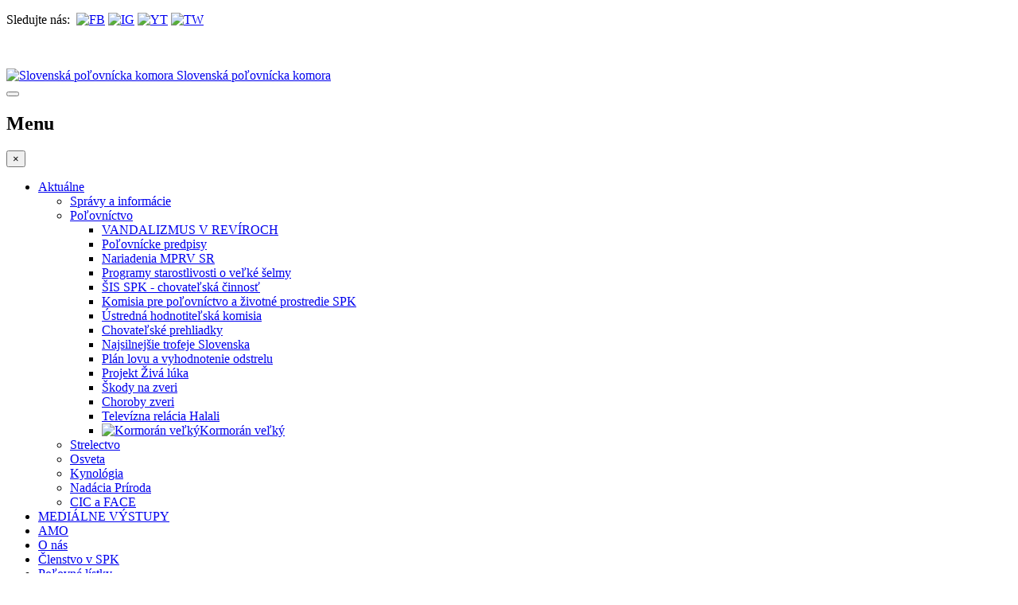

--- FILE ---
content_type: text/html; charset=utf-8
request_url: https://www.polovnickakomora.sk/sk/spk-aktualne/polovnictvo/skody-na-zveri.html
body_size: 22661
content:

<!DOCTYPE html>
<html lang="sk-sk" dir="ltr"
	  class='com_content view-category layout-blog itemid-684 j54 j40 mm-hover'>

<head>
	<meta charset="utf-8">
	<meta name="rights" content="BIGWARE">
	<meta name="description" content="SPK">
	<meta name="generator" content="Joomla! - Open Source Content Management">
	<title>Škody na zveri -  Slovenská poľovnícka komora - polovnickakomora.sk</title>
	<link href="/sk/spk-aktualne/polovnictvo/skody-na-zveri.feed?type=rss" rel="alternate" type="application/rss+xml" title="Škody na zveri -  Slovenská poľovnícka komora - polovnickakomora.sk">
	<link href="/sk/spk-aktualne/polovnictvo/skody-na-zveri.feed?type=atom" rel="alternate" type="application/atom+xml" title="Škody na zveri -  Slovenská poľovnícka komora - polovnickakomora.sk">
	<link href="https://www.polovnickakomora.sk/sk/component/finder/search.opensearch?Itemid=101" rel="search" title="OpenSearch  Slovenská poľovnícka komora - polovnickakomora.sk" type="application/opensearchdescription+xml">
	<link href="/favicon.ico" rel="icon" type="image/vnd.microsoft.icon">
<link href="/media/vendor/awesomplete/css/awesomplete.css?1.1.7" rel="stylesheet">
	<link href="/templates/ja_autoshop/local/css/themes/spk-green/bootstrap.css" rel="stylesheet">
	<link href="https://www.polovnickakomora.sk/plugins/content/admirorgallery/admirorgallery/AdmirorGallery.css" rel="stylesheet">
	<link href="https://www.polovnickakomora.sk/plugins/content/admirorgallery/admirorgallery/popups/slimbox/css/slimbox2.css" rel="stylesheet">
	<link href="https://www.polovnickakomora.sk/plugins/content/admirorgallery/admirorgallery/templates/classic/template.css" rel="stylesheet">
	<link href="https://www.polovnickakomora.sk/plugins/content/admirorgallery/admirorgallery/templates/classic/pagination/pagination.css" rel="stylesheet">
	<link href="/media/com_attachments/css/attachments_hide.css" rel="stylesheet">
	<link href="/media/com_attachments/css/attachments_list.css" rel="stylesheet">
	<link href="/media/com_attachments/css/attachments_list_dark.css" rel="stylesheet">
	<link href="/plugins/content/pdf_embed/assets/css/style.css" rel="stylesheet">
	<link href="/templates/system/css/system.css" rel="stylesheet">
	<link href="/media/system/css/joomla-fontawesome.min.css" rel="stylesheet">
	<link href="/templates/ja_autoshop/local/css/themes/spk-green/template.css" rel="stylesheet">
	<link href="/templates/ja_autoshop/local/css/themes/spk-green/megamenu.css" rel="stylesheet">
	<link href="/templates/ja_autoshop/local/css/themes/spk-green/off-canvas.css" rel="stylesheet">
	<link href="/templates/ja_autoshop/fonts/font-awesome/css/font-awesome.min.css" rel="stylesheet">
	<link href="//fonts.googleapis.com/css?family=Barlow:400,500,600,700|Chivo:400,700" rel="stylesheet">
	<link href="/templates/ja_autoshop/js/owl-carousel/owl.carousel.min.css" rel="stylesheet">
	<link href="https://www.polovnickakomora.sk/media/com_acymailing/css/module_default.css?v=1710532902" rel="stylesheet">
<script type="application/json" class="joomla-script-options new">{"bootstrap.modal":{"a.modal-button":{"keyboard":true,"focus":true}},"joomla.jtext":{"MOD_FINDER_SEARCH_VALUE":"Hľadať &hellip;"},"finder-search":{"url":"\/sk\/component\/finder\/?task=suggestions.suggest&amp;format=json&amp;tmpl=component&amp;Itemid=101"},"system.paths":{"root":"","rootFull":"https:\/\/www.polovnickakomora.sk\/","base":"","baseFull":"https:\/\/www.polovnickakomora.sk\/"},"csrf.token":"41668b4db3d062dfc09d4aee67f6d7b8"}</script>
	<script src="/media/system/js/core.min.js?a3d8f8"></script>
	<script src="/media/vendor/webcomponentsjs/js/webcomponents-bundle.min.js?2.8.0" nomodule defer></script>
	<script src="/media/vendor/bootstrap/js/popover.min.js?5.3.8" type="module"></script>
	<script src="/media/system/js/joomla-hidden-mail.min.js?80d9c7" type="module"></script>
	<script src="/media/vendor/jquery/js/jquery.min.js?3.7.1"></script>
	<script src="/media/legacy/js/jquery-noconflict.min.js?504da4"></script>
	<script src="/media/vendor/bootstrap/js/modal.min.js?5.3.8" type="module"></script>
	<script src="/media/vendor/awesomplete/js/awesomplete.min.js?1.1.7" defer></script>
	<script src="/media/com_finder/js/finder.min.js?755761" type="module"></script>
	<script src="https://www.polovnickakomora.sk/plugins/content/admirorgallery/admirorgallery/AG_jQuery.js"></script>
	<script src="https://www.polovnickakomora.sk/plugins/content/admirorgallery/admirorgallery/popups/slimbox/js/slimbox2.js"></script>
	<script src="/media/com_attachments/js/attachments_refresh.js"></script>
	<script src="/plugins/system/t3/base-bs3/bootstrap/js/bootstrap.js"></script>
	<script src="/plugins/system/t3/base-bs3/js/jquery.tap.min.js"></script>
	<script src="/plugins/system/t3/base-bs3/js/off-canvas.js"></script>
	<script src="/plugins/system/t3/base-bs3/js/script.js"></script>
	<script src="/plugins/system/t3/base-bs3/js/menu.js"></script>
	<script src="/templates/ja_autoshop/js/owl-carousel/owl.carousel.min.js"></script>
	<script src="/templates/ja_autoshop/js/script.js"></script>
	<script src="https://www.polovnickakomora.sk/media/com_acymailing/js/acymailing_module.js?v=5130" async></script>
	<script>var paginInitPages_1130="";</script>
	<script>var albumInitFolders_1130="";</script>
	<script>	if(typeof acymailingModule == 'undefined'){
				var acymailingModule = [];
			}
			
			acymailingModule['emailRegex'] = /^[a-z0-9!#$%&\'*+\/=?^_`{|}~-]+(?:\.[a-z0-9!#$%&\'*+\/=?^_`{|}~-]+)*\@([a-z0-9-]+\.)+[a-z0-9]{2,20}$/i;

			acymailingModule['NAMECAPTION'] = 'Meno';
			acymailingModule['NAME_MISSING'] = 'Prosím zadajte Vaše meno';
			acymailingModule['EMAILCAPTION'] = 'E-Mail';
			acymailingModule['VALID_EMAIL'] = 'Prosím vložte platnú e-mailovú adresu';
			acymailingModule['ACCEPT_TERMS'] = 'Prosím prečítajte si obchodné podmienky';
			acymailingModule['CAPTCHA_MISSING'] = 'Prosím opíšte bezpečnostný kód zobrazený v obrázku captcha';
			acymailingModule['NO_LIST_SELECTED'] = 'Prosím, vyberte zoznamy, ku ktorým sa chcete prihlásiť na odber';
		</script>
	<script>
acymailingModule['excludeValuesformAcymailing78231'] = [];
acymailingModule['excludeValuesformAcymailing78231']['name'] = 'Meno';
acymailingModule['excludeValuesformAcymailing78231']['email'] = 'E-Mail';
</script>

	
<!-- META FOR IOS & HANDHELD -->
	<meta name="viewport" content="width=device-width, initial-scale=1.0, maximum-scale=1.0, user-scalable=no"/>
	<style type="text/stylesheet">
		@-webkit-viewport   { width: device-width; }
		@-moz-viewport      { width: device-width; }
		@-ms-viewport       { width: device-width; }
		@-o-viewport        { width: device-width; }
		@viewport           { width: device-width; }
	</style>
	<script type="text/javascript">
		//<![CDATA[
		if (navigator.userAgent.match(/IEMobile\/10\.0/)) {
			var msViewportStyle = document.createElement("style");
			msViewportStyle.appendChild(
				document.createTextNode("@-ms-viewport{width:auto!important}")
			);
			document.getElementsByTagName("head")[0].appendChild(msViewportStyle);
		}
		//]]>
	</script>
<meta name="HandheldFriendly" content="true"/>
<meta name="apple-mobile-web-app-capable" content="YES"/>
<!-- //META FOR IOS & HANDHELD -->




<!-- Le HTML5 shim and media query for IE8 support -->
<!--[if lt IE 9]>
<script src="//html5shim.googlecode.com/svn/trunk/html5.js"></script>
<script type="text/javascript" src="/plugins/system/t3/base-bs3/js/respond.min.js"></script>
<![endif]-->

<!-- You can add Google Analytics here or use T3 Injection feature -->

</head>

<body >

<div class="t3-wrapper"> <!-- Need this wrapper for off-canvas menu. Remove if you don't use of-canvas -->
  

<!-- TOPBAR -->
<div class="wrap t3-topbar ">
	<div class="container">
		<div class="row">
							<div class="col-md-4 hidden-xs hidden-sm">
					<div class="topbar-left">
						
<div id="mod-custom213" class="mod-custom custom">
    <p style="text-align: left;">Sledujte nás:&nbsp;&nbsp;<a href="https://bit.ly/39BCOjw" target="_blank" rel="noopener" title="FB"><img src="/images/icons8-facebook-48.png" alt="FB" width="24" height="24" /></a> <a href="https://bit.ly/insta_polovnictvo_ma_zmysel" target="_blank" rel="noopener" style="color: #0000ff;" title="insta"><img src="/images/icons8-instagram-48.png" alt="IG" width="24" height="24" /></a> <a href="https://bit.ly/SPK_polovnictvo" target="_blank" rel="noopener"><img src="/images/icons8-youtube-48.png" alt="YT" width="24" height="24" /></a> <a href="https://bit.ly/spk_twitter" target="_blank" rel="noopener"><img src="/images/icons8-twitter-squared-48.png" alt="TW" width="24" height="24" /></a></p></div>

					</div>
				</div>
			
			<div class="col-md-8">
									<div class="topbar-right text-right">
						
<div id="mod-custom212" class="mod-custom custom">
    <p style="text-align: right;"><b><span style="color: #ffffff;"><span style="font-size: 10px;">Kancelária SPK,&nbsp;Štefánikova 10,&nbsp;Bratislava,&nbsp;<span style="font-family: Ubuntu; line-height: 18px;">tel. č.:&nbsp; 02/57 20 33 11</span></span></span></b></p></div>


						
					</div>
							</div>
		</div>
	</div>
</div>
<!-- //TOPBAR -->



  
<!-- HEADER -->
<header id="t3-header" class="t3-header">
	<div class="container">
		<div class="row">
			<!-- LOGO -->
			<div class="col-xs-12 col-sm-12 logo">
				<div class="logo-image">
					<a href="/" title="Slovenská poľovnícka komora">
													<img class="logo-img" src="/images/logo2023.png" alt="Slovenská poľovnícka komora" />
																		<span>Slovenská poľovnícka komora</span>
					</a>
					<small class="site-slogan"></small>
				</div>
			</div>
			<!-- //LOGO -->

					</div>
	</div>
</header>
<!-- //HEADER -->


  
<!-- MAIN NAVIGATION -->
<nav id="t3-mainnav" class="wrap navbar navbar-default t3-mainnav">
	<div class="container">
		<div class="row">
			
						

			<div class="col-sm-12">
				<!-- Brand and toggle get grouped for better mobile display -->
				<div class="navbar-header">
				
					
											
<button class="btn btn-primary off-canvas-toggle " type="button" data-pos="left" data-nav="#t3-off-canvas" data-effect="off-canvas-effect-4">
  <i class="fa fa-bars"></i>
</button>

<!-- OFF-CANVAS SIDEBAR -->
<div id="t3-off-canvas" class="t3-off-canvas ">

  <div class="t3-off-canvas-header">
    <h2 class="t3-off-canvas-header-title">Menu</h2>
    <button type="button" class="close" data-dismiss="modal" aria-hidden="true">&times;</button>
  </div>

  <div class="t3-off-canvas-body">
    <div class="t3-module module " id="Mod202"><div class="module-inner"><div class="module-ct"><ul class="nav nav-pills nav-stacked menu">
<li class="item-101 default active deeper dropdown parent"><a href="/sk/" class=" dropdown-toggle" data-toggle="dropdown">Aktuálne<em class="caret"></em></a><ul class="dropdown-menu"><li class="item-109 parent"><a href="/sk/spk-aktualne/spravy-a-informacie.html" class="">Správy a informácie</a></li><li class="item-625 active dropdown-submenu parent"><a href="/sk/polovnicke-predpisy.html" class="">Poľovníctvo </a><ul class="dropdown-menu"><li class="item-1252"><a href="/sk/spk-aktualne/polovnictvo/vandalizmus-v-reviroch.html" class="">VANDALIZMUS V REVÍROCH</a></li><li class="item-667"><a href="/sk/spk-aktualne/polovnictvo/polovnicke-predpisy.html" class="">Poľovnícke predpisy</a></li><li class="item-668"><a href="/sk/spk-aktualne/polovnictvo/nariadenia-mprv-sr.html" class="">Nariadenia MPRV SR</a></li><li class="item-724"><a href="/sk/spk-aktualne/polovnictvo/programy-starostlivosti-o-velke-selmy.html" class="">Programy starostlivosti o veľké šelmy</a></li><li class="item-719"><a href="/sk/spk-aktualne/polovnictvo/sis-spk-chovatelska-cinnost.html" class="">ŠIS SPK - chovateľská činnosť</a></li><li class="item-669"><a href="/sk/spk-aktualne/polovnictvo/komisia-pre-polovnictvo-a-zivotne-prostredie-spk.html" class="">Komisia pre poľovníctvo a životné prostredie SPK</a></li><li class="item-670"><a href="/sk/spk-aktualne/polovnictvo/ustredna-hodnotitelska-komisia.html" class="">Ústredná hodnotiteľská komisia</a></li><li class="item-671"><a href="/sk/spk-aktualne/polovnictvo/chovatelske-prehliadky.html" class="">Chovateľské prehliadky</a></li><li class="item-675 parent"><a href="/sk/spk-aktualne/polovnictvo/najsilnejsie-trofeje-slovenska.html" class="">Najsilnejšie trofeje Slovenska</a></li><li class="item-679 parent"><a href="/sk/spk-aktualne/polovnictvo/plan-lovu-a-vyhodnotenie-odstrelu.html" class="">Plán lovu a vyhodnotenie odstrelu</a></li><li class="item-683"><a href="/sk/spk-aktualne/polovnictvo/projekt-ziva-luka.html" class="">Projekt Živá lúka</a></li><li class="item-684 current active"><a href="/sk/spk-aktualne/polovnictvo/skody-na-zveri.html" class="">Škody na zveri</a></li><li class="item-685 parent"><a href="/sk/spk-aktualne/polovnictvo/choroby-zveri.html" class="">Choroby zveri</a></li><li class="item-694 parent"><a href="/sk/spk-aktualne/polovnictvo/televizna-relacia-halali.html" class="">Televízna relácia Halali</a></li><li class="item-1467"><a href="/sk/spk-aktualne/polovnictvo/kormoran-velky.html" class=""><img src="/images/red.png" alt="Kormorán veľký" width="24" height="24" loading="lazy"><span class="image-title">Kormorán veľký</span></a></li></ul></li><li class="item-699 parent"><a href="/sk/spk-aktualne/strelectvo.html" class="">Strelectvo</a></li><li class="item-662 parent"><a href="/sk/spk-aktualne/osveta/kmpp.html" class="">Osveta </a></li><li class="item-771 parent"><a href="/sk/spk-aktualne/kynologia.html" class="">Kynológia</a></li><li class="item-496"><a href="/sk/spk-aktualne/nadacia-priroda.html" class="">Nadácia Príroda</a></li><li class="item-621"><a href="/sk/spk-aktualne/cic-a-face.html" class="">CIC a FACE</a></li></ul></li><li class="item-873 parent"><a href="/sk/medialne-vystupy.html" class="">MEDIÁLNE VÝSTUPY</a></li><li class="item-576 parent"><a href="/sk/amo.html" class="">AMO</a></li><li class="item-105 parent"><a href="/sk/onas.html" class="">O nás</a></li><li class="item-875 parent"><a href="https://www.polovnickakomora.sk/sk/clenstvo-v-spk.html" class="">Členstvo v SPK</a></li><li class="item-131 parent"><a href="/sk/polovne-listky/vydavanie-pl.html" class="">Poľovné lístky </a></li><li class="item-132 parent"><a href="/sk/polovnicke-skusky.html" class="">Poľovnícke skúšky</a></li><li class="item-110 parent"><a href="/sk/predpisy/legislativa.html" class="">Predpisy </a></li><li class="item-111 parent"><a href="/sk/kontakty.html" class="">Kontakty</a></li><li class="item-112 parent"><a href="/sk/partneri/hlavny-partner.html" class="">Partneri </a></li></ul>
</div></div></div>
  </div>

</div>
<!-- //OFF-CANVAS SIDEBAR -->

									</div>

				
				<div class="t3-navbar navbar-collapse collapse pull-left">
					<div  class="t3-megamenu animate elastic"  data-duration="400" data-responsive="true">
<ul itemscope itemtype="http://www.schema.org/SiteNavigationElement" class="nav navbar-nav level0">
<li itemprop='name' class="active dropdown mega" data-id="101" data-level="1">
<a itemprop='url' class=" dropdown-toggle"  href="/sk/"   data-target="#" data-toggle="dropdown">Aktuálne <em class="caret"></em></a>

<div class="nav-child dropdown-menu mega-dropdown-menu"  style="width: 250px"  data-width="250"><div class="mega-dropdown-inner">
<div class="row">
<div class="col-xs-12 mega-col-nav" data-width="12"><div class="mega-inner">
<ul itemscope itemtype="http://www.schema.org/SiteNavigationElement" class="mega-nav level1">
<li itemprop='name' class="dropdown-submenu mega" data-id="109" data-level="2">
<a itemprop='url' class=""  href="/sk/spk-aktualne/spravy-a-informacie.html"   data-target="#">Správy a informácie </a>

<div class="nav-child dropdown-menu mega-dropdown-menu"  style="width: 350px"  data-width="350"><div class="mega-dropdown-inner">
<div class="row">
<div class="col-xs-12 mega-col-nav" data-width="12"><div class="mega-inner">
<ul itemscope itemtype="http://www.schema.org/SiteNavigationElement" class="mega-nav level2">
<li itemprop='name'  data-id="1461" data-level="3">
<a itemprop='url' class=""  href="/sk/spk-aktualne/spravy-a-informacie/novy-gen-vyskum-medved-hnedy.html"   data-target="#"><img class="" src="/images/logo/medved.jpg#joomlaImage://local-images/logo/medved.jpg?width=25&amp;height=25" alt="NOVÝ GEN.VÝSKUM - MEDVEĎ HNEDÝ" /><span class="image-title">NOVÝ GEN.VÝSKUM - MEDVEĎ HNEDÝ</span>  </a>

</li>
<li itemprop='name'  data-id="1389" data-level="3">
<a itemprop='url' class=""  href="/sk/spk-aktualne/spravy-a-informacie/doreviru-sk.html"   data-target="#"><img class="" src="/images/logo/web.jpg#joomlaImage://local-images/logo/web.jpg?width=25&amp;height=25" alt="DoReviru.sk" /><span class="image-title">DoReviru.sk</span>  </a>

</li>
<li itemprop='name'  data-id="825" data-level="3">
<a itemprop='url' class=""  href="/sk/spk-aktualne/spravy-a-informacie/cista-priroda-cisty-revir.html"   data-target="#">Čistý revír = čistá príroda </a>

</li>
<li itemprop='name'  data-id="1150" data-level="3">
<a itemprop='url' class=""  href="/sk/spk-aktualne/spravy-a-informacie/drzme-vodu.html"   data-target="#">DRŽME VODU </a>

</li>
<li itemprop='name' class="dropdown-submenu mega" data-id="114" data-level="3">
<a itemprop='url' class=""  href="/sk/spk-aktualne/spravy-a-informacie/podujatia.html"   data-target="#">Podujatia </a>

<div class="nav-child dropdown-menu mega-dropdown-menu"  ><div class="mega-dropdown-inner">
<div class="row">
<div class="col-xs-12 mega-col-nav" data-width="12"><div class="mega-inner">
<ul itemscope itemtype="http://www.schema.org/SiteNavigationElement" class="mega-nav level3">
<li itemprop='name'  data-id="168" data-level="4">
<a itemprop='url' class=""  href="/sk/spk-aktualne/spravy-a-informacie/podujatia/kynologicke.html"   data-target="#">Kynologické </a>

</li>
<li itemprop='name'  data-id="1231" data-level="4">
<a itemprop='url' class=""  href="/sk/spk-aktualne/spravy-a-informacie/podujatia/chovatelske-prehliadky.html"   data-target="#">Chovateľské prehliadky </a>

</li>
<li itemprop='name' class="dropdown-submenu mega" data-id="169" data-level="4">
<a itemprop='url' class=""  href="/sk/spk-aktualne/spravy-a-informacie/podujatia/vystavy.html"   data-target="#">Výstavy </a>

<div class="nav-child dropdown-menu mega-dropdown-menu"  ><div class="mega-dropdown-inner">
<div class="row">
<div class="col-xs-12 mega-col-nav" data-width="12"><div class="mega-inner">
<ul itemscope itemtype="http://www.schema.org/SiteNavigationElement" class="mega-nav level4">
<li itemprop='name' class="dropdown-submenu mega" data-id="628" data-level="5">
<a itemprop='url' class=""  href="/sk/spk-aktualne/spravy-a-informacie/podujatia/vystavy/cvpp.html"   data-target="#">CVPP </a>

<div class="nav-child dropdown-menu mega-dropdown-menu"  ><div class="mega-dropdown-inner">
<div class="row">
<div class="col-xs-12 mega-col-nav" data-width="12"><div class="mega-inner">
<ul itemscope itemtype="http://www.schema.org/SiteNavigationElement" class="mega-nav level5">
<li itemprop='name'  data-id="634" data-level="6">
<a itemprop='url' class=""  href="/sk/spk-aktualne/spravy-a-informacie/podujatia/vystavy/cvpp/2016.html"   data-target="#">2016 </a>

</li>
</ul>
</div></div>
</div>
</div></div>
</li>
<li itemprop='name' class="dropdown-submenu mega" data-id="1117" data-level="5">
<a itemprop='url' class=""  href="https://www.polovnickakomora.sk/sk/spk-aktualne/spravy-a-informacie/podujatia/vystavy/cvpp-2022.html"   data-target="#"><img class="" src="/images/logo/red16.png" alt="CVPP 2022" /><span class="image-title">CVPP 2022</span>  </a>

<div class="nav-child dropdown-menu mega-dropdown-menu"  ><div class="mega-dropdown-inner">
<div class="row">
<div class="col-xs-12 mega-col-nav" data-width="12"><div class="mega-inner">
<ul itemscope itemtype="http://www.schema.org/SiteNavigationElement" class="mega-nav level5">
<li itemprop='name'  data-id="1126" data-level="6">
<a itemprop='url' class=""  href="https://www.polovnickakomora.sk/sk/spk-aktualne/spravy-a-informacie/podujatia/vystavy/cvpp-2022/spoluorganizatori.html"   data-target="#">Spoluorganizátori </a>

</li>
<li itemprop='name'  data-id="1152" data-level="6">
<a itemprop='url' class=""  href="https://www.polovnickakomora.sk/sk/spk-aktualne/spravy-a-informacie/podujatia/vystavy/cvpp-2022/partneri-a-sponzori-podujatia.html"   data-target="#">Partneri a sponzori podujatia </a>

</li>
<li itemprop='name'  data-id="1149" data-level="6">
<a itemprop='url' class=""  href="https://www.polovnickakomora.sk/sk/spk-aktualne/spravy-a-informacie/podujatia/vystavy/cvpp-2022/vstupenky.html"   data-target="#">Vstupenky </a>

</li>
<li itemprop='name'  data-id="1125" data-level="6">
<a itemprop='url' class=""  href="https://www.polovnickakomora.sk/sk/spk-aktualne/spravy-a-informacie/podujatia/vystavy/cvpp-2022/program.html"   data-target="#">Program </a>

</li>
<li itemprop='name'  data-id="1175" data-level="6">
<a itemprop='url' class=""  href="https://www.polovnickakomora.sk/sk/spk-aktualne/spravy-a-informacie/podujatia/vystavy/cvpp-2022/katalog-cvpp.html"   data-target="#">Katalóg CVPP </a>

</li>
<li itemprop='name'  data-id="1124" data-level="6">
<a itemprop='url' class=""  href="https://www.polovnickakomora.sk/sk/spk-aktualne/spravy-a-informacie/podujatia/vystavy/cvpp-2022/zvoz-trofeji.html"   data-target="#">Zvoz trofejí </a>

</li>
<li itemprop='name'  data-id="1151" data-level="6">
<a itemprop='url' class=""  href="https://www.polovnickakomora.sk/sk/spk-aktualne/spravy-a-informacie/podujatia/vystavy/cvpp-2022/propozicie-cvpp.html"   data-target="#">Propozície CVPP </a>

</li>
<li itemprop='name'  data-id="1148" data-level="6">
<a itemprop='url' class=""  href="https://www.polovnickakomora.sk/sk/spk-aktualne/spravy-a-informacie/podujatia/vystavy/cvpp-2022/hodnotenie-trofeji.html"   data-target="#">Hodnotenie trofejí </a>

</li>
</ul>
</div></div>
</div>
</div></div>
</li>
</ul>
</div></div>
</div>
</div></div>
</li>
<li itemprop='name'  data-id="179" data-level="4">
<a itemprop='url' class=""  href="/sk/spk-aktualne/spravy-a-informacie/podujatia/osvetova-cinnost.html"   data-target="#">Osvetová činnosť </a>

</li>
<li itemprop='name'  data-id="254" data-level="4">
<a itemprop='url' class=""  href="/sk/spk-aktualne/spravy-a-informacie/podujatia/polovnicke-dni.html"   data-target="#">Poľovnícke dni </a>

</li>
<li itemprop='name' class="dropdown-submenu mega" data-id="251" data-level="4">
<a itemprop='url' class=""  href="/sk/spk-aktualne/spravy-a-informacie/podujatia/ine.html"   data-target="#">Iné </a>

<div class="nav-child dropdown-menu mega-dropdown-menu"  ><div class="mega-dropdown-inner">
<div class="row">
<div class="col-xs-12 mega-col-nav" data-width="12"><div class="mega-inner">
<ul itemscope itemtype="http://www.schema.org/SiteNavigationElement" class="mega-nav level4">
<li itemprop='name'  data-id="495" data-level="5">
<a itemprop='url' class=""  href="/sk/spk-aktualne/spravy-a-informacie/podujatia/ine/parte.html"   data-target="#">Parte </a>

</li>
</ul>
</div></div>
</div>
</div></div>
</li>
</ul>
</div></div>
</div>
</div></div>
</li>
<li itemprop='name' class="dropdown-submenu mega" data-id="249" data-level="3">
<a itemprop='url' class=""  href="/sk/spk-aktualne/spravy-a-informacie/opk-informuju.html"   data-target="#">OPK Informujú </a>

<div class="nav-child dropdown-menu mega-dropdown-menu"  ><div class="mega-dropdown-inner">
<div class="row">
<div class="col-xs-12 mega-col-nav" data-width="12"><div class="mega-inner">
<ul itemscope itemtype="http://www.schema.org/SiteNavigationElement" class="mega-nav level3">
<li itemprop='name'  data-id="1290" data-level="4">
<a itemprop='url' class=""  href="/sk/spk-aktualne/spravy-a-informacie/opk-informuju/vyrocne-konferencie-2024.html"   data-target="#">Výročné konferencie 2024 </a>

</li>
</ul>
</div></div>
</div>
</div></div>
</li>
<li itemprop='name'  data-id="273" data-level="3">
<a itemprop='url' class=""  href="/sk/spk-aktualne/spravy-a-informacie/klamstva-vs-realita.html"   data-target="#">Klamstvá vs. realita </a>

</li>
<li itemprop='name'  data-id="623" data-level="3">
<a itemprop='url' class=""  href="/sk/spk-aktualne/spravy-a-informacie/pravda-o-lese.html"   data-target="#">Pravda o lese  </a>

</li>
<li itemprop='name' class="dropdown-submenu mega" data-id="170" data-level="3">
<a itemprop='url' class=""  href="/sk/spk-aktualne/spravy-a-informacie/prezidium-informuje.html"   data-target="#">Prezídium SPK informuje </a>

<div class="nav-child dropdown-menu mega-dropdown-menu"  ><div class="mega-dropdown-inner">
<div class="row">
<div class="col-xs-12 mega-col-nav" data-width="12"><div class="mega-inner">
<ul itemscope itemtype="http://www.schema.org/SiteNavigationElement" class="mega-nav level3">
<li itemprop='name'  data-id="575" data-level="4">
<a itemprop='url' class=""  href="/sk/spk-aktualne/spravy-a-informacie/prezidium-informuje/pi-2017.html"   data-target="#">2017 </a>

</li>
<li itemprop='name'  data-id="568" data-level="4">
<a itemprop='url' class=""  href="/sk/spk-aktualne/spravy-a-informacie/prezidium-informuje/pi-2016.html"   data-target="#">2016 </a>

</li>
<li itemprop='name'  data-id="567" data-level="4">
<a itemprop='url' class=""  href="/sk/spk-aktualne/spravy-a-informacie/prezidium-informuje/pi-2015.html"   data-target="#">2015 </a>

</li>
<li itemprop='name'  data-id="497" data-level="4">
<a itemprop='url' class=""  href="/sk/spk-aktualne/spravy-a-informacie/prezidium-informuje/pi-2014.html"   data-target="#">2014 </a>

</li>
<li itemprop='name'  data-id="329" data-level="4">
<a itemprop='url' class=""  href="/sk/spk-aktualne/spravy-a-informacie/prezidium-informuje/pi-2013.html"   data-target="#">2013 </a>

</li>
<li itemprop='name'  data-id="178" data-level="4">
<a itemprop='url' class=""  href="/sk/spk-aktualne/spravy-a-informacie/prezidium-informuje/pi-2012.html"   data-target="#">2012 </a>

</li>
<li itemprop='name'  data-id="177" data-level="4">
<a itemprop='url' class=""  href="/sk/spk-aktualne/spravy-a-informacie/prezidium-informuje/pi-2011.html"   data-target="#">2011 </a>

</li>
<li itemprop='name'  data-id="176" data-level="4">
<a itemprop='url' class=""  href="/sk/spk-aktualne/spravy-a-informacie/prezidium-informuje/pi-2010.html"   data-target="#">2010 </a>

</li>
</ul>
</div></div>
</div>
</div></div>
</li>
<li itemprop='name'  data-id="421" data-level="3">
<a itemprop='url' class=""  href="/sk/spk-aktualne/spravy-a-informacie/i-vyrocny-snem-spk.html"   data-target="#">I. výročný snem SPK </a>

</li>
<li itemprop='name'  data-id="823" data-level="3">
<a itemprop='url' class=""  href="/sk/spk-aktualne/spravy-a-informacie/ii-vyrocny-snem-spk.html"   data-target="#">II. výročný snem SPK </a>

</li>
<li itemprop='name'  data-id="172" data-level="3">
<a itemprop='url' class=""  href="/sk/spk-aktualne/spravy-a-informacie/pes-a-macka.html"   data-target="#">Pes a mačka </a>

</li>
</ul>
</div></div>
</div>
</div></div>
</li>
<li itemprop='name' class="active dropdown-submenu mega" data-id="625" data-level="2">
<a itemprop='url' class=""  href="/sk/polovnicke-predpisy.html"   data-target="#">Poľovníctvo</a>

<div class="nav-child dropdown-menu mega-dropdown-menu"  style="width: 250px"  data-width="250"><div class="mega-dropdown-inner">
<div class="row">
<div class="col-xs-12 mega-col-nav" data-width="12"><div class="mega-inner">
<ul itemscope itemtype="http://www.schema.org/SiteNavigationElement" class="mega-nav level2">
<li itemprop='name'  data-id="1252" data-level="3">
<a itemprop='url' class=""  href="/sk/spk-aktualne/polovnictvo/vandalizmus-v-reviroch.html"   data-target="#">VANDALIZMUS V REVÍROCH </a>

</li>
<li itemprop='name'  data-id="667" data-level="3">
<a itemprop='url' class=""  href="/sk/spk-aktualne/polovnictvo/polovnicke-predpisy.html"   data-target="#">Poľovnícke predpisy </a>

</li>
<li itemprop='name'  data-id="668" data-level="3">
<a itemprop='url' class=""  href="/sk/spk-aktualne/polovnictvo/nariadenia-mprv-sr.html"   data-target="#">Nariadenia MPRV SR </a>

</li>
<li itemprop='name'  data-id="724" data-level="3">
<a itemprop='url' class=""  href="/sk/spk-aktualne/polovnictvo/programy-starostlivosti-o-velke-selmy.html"   data-target="#">Programy starostlivosti o veľké šelmy </a>

</li>
<li itemprop='name'  data-id="719" data-level="3">
<a itemprop='url' class=""  href="/sk/spk-aktualne/polovnictvo/sis-spk-chovatelska-cinnost.html"   data-target="#">ŠIS SPK - chovateľská činnosť </a>

</li>
<li itemprop='name'  data-id="669" data-level="3">
<a itemprop='url' class=""  href="/sk/spk-aktualne/polovnictvo/komisia-pre-polovnictvo-a-zivotne-prostredie-spk.html"   data-target="#">Komisia pre poľovníctvo a životné prostredie SPK </a>

</li>
<li itemprop='name'  data-id="670" data-level="3">
<a itemprop='url' class=""  href="/sk/spk-aktualne/polovnictvo/ustredna-hodnotitelska-komisia.html"   data-target="#">Ústredná hodnotiteľská komisia </a>

</li>
<li itemprop='name'  data-id="671" data-level="3">
<a itemprop='url' class=""  href="/sk/spk-aktualne/polovnictvo/chovatelske-prehliadky.html"   data-target="#">Chovateľské prehliadky </a>

</li>
<li itemprop='name' class="dropdown-submenu mega" data-id="675" data-level="3">
<a itemprop='url' class=""  href="/sk/spk-aktualne/polovnictvo/najsilnejsie-trofeje-slovenska.html"   data-target="#">Najsilnejšie trofeje Slovenska </a>

<div class="nav-child dropdown-menu mega-dropdown-menu"  ><div class="mega-dropdown-inner">
<div class="row">
<div class="col-xs-12 mega-col-nav" data-width="12"><div class="mega-inner">
<ul itemscope itemtype="http://www.schema.org/SiteNavigationElement" class="mega-nav level3">
<li itemprop='name'  data-id="676" data-level="4">
<a itemprop='url' class=""  href="/sk/spk-aktualne/polovnictvo/najsilnejsie-trofeje-slovenska/raticova-zver.html"   data-target="#">raticová zver </a>

</li>
<li itemprop='name'  data-id="677" data-level="4">
<a itemprop='url' class=""  href="/sk/spk-aktualne/polovnictvo/najsilnejsie-trofeje-slovenska/selmy.html"   data-target="#">šelmy </a>

</li>
<li itemprop='name'  data-id="742" data-level="4">
<a itemprop='url' class=""  href="/sk/spk-aktualne/polovnictvo/najsilnejsie-trofeje-slovenska/katalog-najsilnejsich-trofeji.html"   data-target="#">katalóg najsilnejších trofejí </a>

</li>
<li itemprop='name'  data-id="678" data-level="4">
<a itemprop='url' class=""  href="/sk/spk-aktualne/polovnictvo/najsilnejsie-trofeje-slovenska/grafy-vyvoja-medailovych-trofeji.html"   data-target="#">grafy vývoja medailových trofejí </a>

</li>
</ul>
</div></div>
</div>
</div></div>
</li>
<li itemprop='name' class="dropdown-submenu mega" data-id="679" data-level="3">
<a itemprop='url' class=""  href="/sk/spk-aktualne/polovnictvo/plan-lovu-a-vyhodnotenie-odstrelu.html"   data-target="#">Plán lovu a vyhodnotenie odstrelu </a>

<div class="nav-child dropdown-menu mega-dropdown-menu"  ><div class="mega-dropdown-inner">
<div class="row">
<div class="col-xs-12 mega-col-nav" data-width="12"><div class="mega-inner">
<ul itemscope itemtype="http://www.schema.org/SiteNavigationElement" class="mega-nav level3">
<li itemprop='name'  data-id="680" data-level="4">
<a itemprop='url' class=""  href="/sk/spk-aktualne/polovnictvo/plan-lovu-a-vyhodnotenie-odstrelu/2021-2020-2019.html"   data-target="#">2021, 2020, 2019 </a>

</li>
<li itemprop='name'  data-id="681" data-level="4">
<a itemprop='url' class=""  href="/sk/spk-aktualne/polovnictvo/plan-lovu-a-vyhodnotenie-odstrelu/vyvoj-jks-od-r-1969.html"   data-target="#">vývoj JKS od r. 1969 </a>

</li>
<li itemprop='name'  data-id="682" data-level="4">
<a itemprop='url' class=""  href="/sk/spk-aktualne/polovnictvo/plan-lovu-a-vyhodnotenie-odstrelu/vyvoj-lovu-od-r-1966.html"   data-target="#">vývoj lovu od r. 1966 </a>

</li>
</ul>
</div></div>
</div>
</div></div>
</li>
<li itemprop='name'  data-id="683" data-level="3">
<a itemprop='url' class=""  href="/sk/spk-aktualne/polovnictvo/projekt-ziva-luka.html"   data-target="#">Projekt Živá lúka </a>

</li>
<li itemprop='name' class="current active" data-id="684" data-level="3">
<a itemprop='url' class=""  href="/sk/spk-aktualne/polovnictvo/skody-na-zveri.html"   data-target="#">Škody na zveri </a>

</li>
<li itemprop='name' class="dropdown-submenu mega" data-id="685" data-level="3">
<a itemprop='url' class=""  href="/sk/spk-aktualne/polovnictvo/choroby-zveri.html"   data-target="#">Choroby zveri </a>

<div class="nav-child dropdown-menu mega-dropdown-menu"  ><div class="mega-dropdown-inner">
<div class="row">
<div class="col-xs-12 mega-col-nav" data-width="12"><div class="mega-inner">
<ul itemscope itemtype="http://www.schema.org/SiteNavigationElement" class="mega-nav level3">
<li itemprop='name'  data-id="686" data-level="4">
<a itemprop='url' class=""  href="/sk/spk-aktualne/polovnictvo/choroby-zveri/klasicky-mor-osipanych.html"   data-target="#">Klasický mor ošípaných </a>

</li>
<li itemprop='name'  data-id="687" data-level="4">
<a itemprop='url' class=""  href="http://polovnickakomora.sk/spk/amo.html"   data-target="#">Africký mor ošípaných</a>

</li>
<li itemprop='name'  data-id="688" data-level="4">
<a itemprop='url' class=""  href="/sk/spk-aktualne/polovnictvo/choroby-zveri/aujezskeho-choroba.html"   data-target="#">Aujezského choroba </a>

</li>
<li itemprop='name'  data-id="689" data-level="4">
<a itemprop='url' class=""  href="/sk/spk-aktualne/polovnictvo/choroby-zveri/besnota.html"   data-target="#">Besnota </a>

</li>
<li itemprop='name'  data-id="690" data-level="4">
<a itemprop='url' class=""  href="/sk/spk-aktualne/polovnictvo/choroby-zveri/vtacia-chripka.html"   data-target="#">Vtáčia chrípka </a>

</li>
<li itemprop='name'  data-id="1497" data-level="4">
<a itemprop='url' class=""  href="/sk/spk-aktualne/polovnictvo/choroby-zveri/myxomatoza-zajacov.html"   data-target="#">Myxomatóza zajacov </a>

</li>
</ul>
</div></div>
</div>
</div></div>
</li>
<li itemprop='name' class="dropdown-submenu mega" data-id="694" data-level="3">
<a itemprop='url' class=""  href="/sk/spk-aktualne/polovnictvo/televizna-relacia-halali.html"   data-target="#">Televízna relácia Halali </a>

<div class="nav-child dropdown-menu mega-dropdown-menu"  ><div class="mega-dropdown-inner">
<div class="row">
<div class="col-xs-12 mega-col-nav" data-width="12"><div class="mega-inner">
<ul itemscope itemtype="http://www.schema.org/SiteNavigationElement" class="mega-nav level3">
<li itemprop='name'  data-id="736" data-level="4">
<a itemprop='url' class=""  href="http://www.halali.sk/sk/" target="_blank"   data-target="#">Halali</a>

</li>
</ul>
</div></div>
</div>
</div></div>
</li>
<li itemprop='name'  data-id="1467" data-level="3">
<a itemprop='url' class=""  href="/sk/spk-aktualne/polovnictvo/kormoran-velky.html"   data-target="#"><img class="" src="/images/red.png#joomlaImage://local-images/red.png?width=24&amp;height=24" alt="Kormorán veľký" /><span class="image-title">Kormorán veľký</span>  </a>

</li>
</ul>
</div></div>
</div>
</div></div>
</li>
<li itemprop='name' class="dropdown-submenu mega" data-id="699" data-level="2">
<a itemprop='url' class=""  href="/sk/spk-aktualne/strelectvo.html"   data-target="#">Strelectvo </a>

<div class="nav-child dropdown-menu mega-dropdown-menu"  style="width: 250px"  data-width="250"><div class="mega-dropdown-inner">
<div class="row">
<div class="col-xs-12 mega-col-nav" data-width="12"><div class="mega-inner">
<ul itemscope itemtype="http://www.schema.org/SiteNavigationElement" class="mega-nav level2">
<li itemprop='name'  data-id="951" data-level="3">
<a itemprop='url' class=""  href="/sk/spk-aktualne/strelectvo/strelecky-poriadok-spk-2.html"   data-target="#"><img class="" src="/images/logo/red16.png" alt="ZÁKAZ OLOVA" /><span class="image-title">ZÁKAZ OLOVA</span>  </a>

</li>
<li itemprop='name'  data-id="777" data-level="3">
<a itemprop='url' class=""  href="https://polovnickakomora.sk/sk/?option=com_attachments&amp;task=download&amp;id=3238" target="_blank"   data-target="#">Termínový kalendár</a>

</li>
<li itemprop='name'  data-id="700" data-level="3">
<a itemprop='url' class=""  href="/sk/spk-aktualne/strelectvo/strelecky-poriadok-spk.html"   data-target="#">Strelecký poriadok SPK </a>

</li>
<li itemprop='name'  data-id="701" data-level="3">
<a itemprop='url' class=""  href="/sk/spk-aktualne/strelectvo/strelecka-komisia-spk.html"   data-target="#">Strelecká komisia SPK </a>

</li>
<li itemprop='name' class="dropdown-submenu mega" data-id="702" data-level="3">
<a itemprop='url' class=""  href="/sk/spk-aktualne/strelectvo/majstrovstva-spk.html"   data-target="#">Majstrovstvá SPK </a>

<div class="nav-child dropdown-menu mega-dropdown-menu"  ><div class="mega-dropdown-inner">
<div class="row">
<div class="col-xs-12 mega-col-nav" data-width="12"><div class="mega-inner">
<ul itemscope itemtype="http://www.schema.org/SiteNavigationElement" class="mega-nav level3">
<li itemprop='name'  data-id="711" data-level="4">
<a itemprop='url' class=""  href="/sk/spk-aktualne/strelectvo/majstrovstva-spk/terminy.html"   data-target="#">termíny </a>

</li>
<li itemprop='name'  data-id="708" data-level="4">
<a itemprop='url' class=""  href="/sk/spk-aktualne/strelectvo/majstrovstva-spk/propozicie.html"   data-target="#">propozície </a>

</li>
<li itemprop='name'  data-id="709" data-level="4">
<a itemprop='url' class=""  href="/sk/spk-aktualne/strelectvo/majstrovstva-spk/vysledky.html"   data-target="#">výsledky </a>

</li>
<li itemprop='name'  data-id="710" data-level="4">
<a itemprop='url' class=""  href="/sk/spk-aktualne/strelectvo/majstrovstva-spk/vitazi.html"   data-target="#">víťazi </a>

</li>
</ul>
</div></div>
</div>
</div></div>
</li>
<li itemprop='name' class="dropdown-submenu mega" data-id="703" data-level="3">
<a itemprop='url' class=""  href="/sk/spk-aktualne/strelectvo/majstrovstva-oblasti-spk.html"   data-target="#">Majstrovstvá oblasti SPK </a>

<div class="nav-child dropdown-menu mega-dropdown-menu"  ><div class="mega-dropdown-inner">
<div class="row">
<div class="col-xs-12 mega-col-nav" data-width="12"><div class="mega-inner">
<ul itemscope itemtype="http://www.schema.org/SiteNavigationElement" class="mega-nav level3">
<li itemprop='name'  data-id="712" data-level="4">
<a itemprop='url' class=""  href="/sk/spk-aktualne/strelectvo/majstrovstva-oblasti-spk/zapad.html"   data-target="#">západ </a>

</li>
<li itemprop='name'  data-id="713" data-level="4">
<a itemprop='url' class=""  href="/sk/spk-aktualne/strelectvo/majstrovstva-oblasti-spk/stred.html"   data-target="#">stred </a>

</li>
<li itemprop='name'  data-id="714" data-level="4">
<a itemprop='url' class=""  href="/sk/spk-aktualne/strelectvo/majstrovstva-oblasti-spk/vychod.html"   data-target="#">východ </a>

</li>
</ul>
</div></div>
</div>
</div></div>
</li>
<li itemprop='name' class="dropdown-submenu mega" data-id="707" data-level="3">
<a itemprop='url' class=""  href="/sk/spk-aktualne/strelectvo/liga-spk.html"   data-target="#">Liga SPK </a>

<div class="nav-child dropdown-menu mega-dropdown-menu"  ><div class="mega-dropdown-inner">
<div class="row">
<div class="col-xs-12 mega-col-nav" data-width="12"><div class="mega-inner">
<ul itemscope itemtype="http://www.schema.org/SiteNavigationElement" class="mega-nav level3">
<li itemprop='name'  data-id="715" data-level="4">
<a itemprop='url' class=""  href="/sk/spk-aktualne/strelectvo/liga-spk/compak-sporting.html"   data-target="#">Compak sporting  </a>

</li>
<li itemprop='name'  data-id="716" data-level="4">
<a itemprop='url' class=""  href="/sk/spk-aktualne/strelectvo/liga-spk/m-800.html"   data-target="#">M-800 </a>

</li>
<li itemprop='name'  data-id="717" data-level="4">
<a itemprop='url' class=""  href="/sk/spk-aktualne/strelectvo/liga-spk/os-80.html"   data-target="#">OS-80 </a>

</li>
</ul>
</div></div>
</div>
</div></div>
</li>
<li itemprop='name' class="dropdown-submenu mega" data-id="704" data-level="3">
<a itemprop='url' class=""  href="/sk/spk-aktualne/strelectvo/nominacne-sutaze-na-me.html"   data-target="#">Nominačné súťaže na ME </a>

<div class="nav-child dropdown-menu mega-dropdown-menu"  ><div class="mega-dropdown-inner">
<div class="row">
<div class="col-xs-12 mega-col-nav" data-width="12"><div class="mega-inner">
<ul itemscope itemtype="http://www.schema.org/SiteNavigationElement" class="mega-nav level3">
<li itemprop='name'  data-id="721" data-level="4">
<a itemprop='url' class=""  href="/sk/spk-aktualne/strelectvo/nominacne-sutaze-na-me/terminy.html"   data-target="#">termíny </a>

</li>
<li itemprop='name'  data-id="722" data-level="4">
<a itemprop='url' class=""  href="/sk/spk-aktualne/strelectvo/nominacne-sutaze-na-me/propozicie.html"   data-target="#">propozície </a>

</li>
<li itemprop='name'  data-id="723" data-level="4">
<a itemprop='url' class=""  href="/sk/spk-aktualne/strelectvo/nominacne-sutaze-na-me/vysledky.html"   data-target="#">výsledky </a>

</li>
</ul>
</div></div>
</div>
</div></div>
</li>
<li itemprop='name'  data-id="705" data-level="3">
<a itemprop='url' class=""  href="/sk/spk-aktualne/strelectvo/majstrovstva-europy-v-pk.html"   data-target="#">Majstrovstvá Európy v PK </a>

</li>
<li itemprop='name'  data-id="167" data-level="3">
<a itemprop='url' class=""  href="/sk/spk-aktualne/strelectvo/strelecke-podujatia-opk.html"   data-target="#">Strelecké podujatia OPK </a>

</li>
<li itemprop='name'  data-id="718" data-level="3">
<a itemprop='url' class=""  href="/sk/spk-aktualne/strelectvo/sis-spk-strelecka-cinnost.html"   data-target="#">ŠIS SPK - strelecká činnosť </a>

</li>
</ul>
</div></div>
</div>
</div></div>
</li>
<li itemprop='name' class="dropdown-submenu mega" data-id="662" data-level="2">
<a itemprop='url' class=""  href="/sk/spk-aktualne/osveta/kmpp.html"   data-target="#">Osveta</a>

<div class="nav-child dropdown-menu mega-dropdown-menu"  style="width: 250px"  data-width="250"><div class="mega-dropdown-inner">
<div class="row">
<div class="col-xs-12 mega-col-nav" data-width="12"><div class="mega-inner">
<ul itemscope itemtype="http://www.schema.org/SiteNavigationElement" class="mega-nav level2">
<li itemprop='name'  data-id="1251" data-level="3">
<a itemprop='url' class=""  href="https://polovnickakomora.sk/sk/?option=com_attachments&amp;task=download&amp;id=3256"   data-target="#">Termínový kalendár podujatí</a>

</li>
<li itemprop='name'  data-id="646" data-level="3">
<a itemprop='url' class=""  href="/sk/spk-aktualne/osveta/kmpp.html"   data-target="#">KMPPP </a>

</li>
<li itemprop='name'  data-id="720" data-level="3">
<a itemprop='url' class=""  href="/sk/spk-aktualne/osveta/sis-spk-osvetova-cinnost.html"   data-target="#">ŠIS SPK - osvetová činnosť </a>

</li>
<li itemprop='name'  data-id="1040" data-level="3">
<a itemprop='url' class=""  href="/sk/spk-aktualne/osveta/zlyhania-drzitelov-pl-pri-vykone-prava-polovnictva.html"   data-target="#">Zlyhania držiteľov PL pri výkone práva poľovníctva </a>

</li>
</ul>
</div></div>
</div>
</div></div>
</li>
<li itemprop='name' class="dropdown-submenu mega" data-id="771" data-level="2">
<a itemprop='url' class=""  href="/sk/spk-aktualne/kynologia.html"   data-target="#">Kynológia </a>

<div class="nav-child dropdown-menu mega-dropdown-menu"  style="width: 250px"  data-width="250"><div class="mega-dropdown-inner">
<div class="row">
<div class="col-xs-12 mega-col-nav" data-width="12"><div class="mega-inner">
<ul itemscope itemtype="http://www.schema.org/SiteNavigationElement" class="mega-nav level2">
<li itemprop='name'  data-id="772" data-level="3">
<a itemprop='url' class=""  href="/attachments/article/3924/TK_2025_kyn_podujati_web.pdf" target="_blank"   data-target="#">Termínový kalendár</a>

</li>
<li itemprop='name'  data-id="773" data-level="3">
<a itemprop='url' class=""  href="/sk/spk-aktualne/kynologia/tlaciva.html"   data-target="#">Tlačivá </a>

</li>
<li itemprop='name'  data-id="774" data-level="3">
<a itemprop='url' class=""  href="/sk/spk-aktualne/kynologia/kynologicke-predpisy.html"   data-target="#">Kynologické predpisy </a>

</li>
<li itemprop='name'  data-id="775" data-level="3">
<a itemprop='url' class=""  href="/sk/spk-aktualne/kynologia/zoznam-kynologickych-rozhodcov.html"   data-target="#">Zoznam kynologických rozhodcov </a>

</li>
<li itemprop='name'  data-id="776" data-level="3">
<a itemprop='url' class=""  href="/sk/spk-aktualne/kynologia/vysledky-kynologickych-akcii.html"   data-target="#">Výsledky kynologických akcií </a>

</li>
</ul>
</div></div>
</div>
</div></div>
</li>
<li itemprop='name'  data-id="496" data-level="2">
<a itemprop='url' class=""  href="/sk/spk-aktualne/nadacia-priroda.html"   data-target="#">Nadácia Príroda </a>

</li>
<li itemprop='name'  data-id="621" data-level="2">
<a itemprop='url' class=""  href="/sk/spk-aktualne/cic-a-face.html"   data-target="#">CIC a FACE </a>

</li>
</ul>
</div></div>
</div>
</div></div>
</li>
<li itemprop='name' class="dropdown mega" data-id="873" data-level="1">
<a itemprop='url' class=" dropdown-toggle"  href="/sk/medialne-vystupy.html"   data-target="#" data-toggle="dropdown">MEDIÁLNE VÝSTUPY <em class="caret"></em></a>

<div class="nav-child dropdown-menu mega-dropdown-menu"  style="width: 250px"  data-width="250"><div class="mega-dropdown-inner">
<div class="row">
<div class="col-xs-12 mega-col-nav" data-width="12"><div class="mega-inner">
<ul itemscope itemtype="http://www.schema.org/SiteNavigationElement" class="mega-nav level1">
<li itemprop='name'  data-id="900" data-level="2">
<a itemprop='url' class=""  href="/sk/medialne-vystupy/tlacove-spravy.html"   data-target="#">TLAČOVÉ SPRÁVY </a>

</li>
<li itemprop='name'  data-id="902" data-level="2">
<a itemprop='url' class=""  href="/sk/medialne-vystupy/polovnicky-infoservis.html"   data-target="#">POĽOVNÍCKY INFOSERVIS </a>

</li>
<li itemprop='name'  data-id="735" data-level="2">
<a itemprop='url' class=""  href="/sk/spk-aktualne/polovnictvo/televizna-relacia-halali.html"   data-target="#">HALALI REPORTÁŽE</a>

</li>
<li itemprop='name'  data-id="1082" data-level="2">
<a itemprop='url' class=""  href="/sk/medialne-vystupy/podcasty.html"   data-target="#">PODCASTY </a>

</li>
<li itemprop='name'  data-id="1174" data-level="2">
<a itemprop='url' class=""  href="/sk/medialne-vystupy/s-rozumom-do-hory.html"   data-target="#">S ROZUMOM DO HORY </a>

</li>
<li itemprop='name'  data-id="1068" data-level="2">
<a itemprop='url' class=""  href="/sk/medialne-vystupy/reportaze-podte-s-nami-do-lesa.html"   data-target="#">Reportáže Poďte s nami do lesa </a>

</li>
<li itemprop='name'  data-id="1374" data-level="2">
<a itemprop='url' class=""  href="/sk/medialne-vystupy/publikacie-a-materialy-2.html"   data-target="#">Publikácie a materiály </a>

</li>
<li itemprop='name'  data-id="1289" data-level="2">
<a itemprop='url' class=""  href="/sk/medialne-vystupy/dokumentarne-filmy.html"   data-target="#">Dokumentárne filmy </a>

</li>
<li itemprop='name'  data-id="572" data-level="2">
<a itemprop='url' class=""  href="/sk/medialne-vystupy/newsletter.html"   data-target="#">Newsletter </a>

</li>
<li itemprop='name'  data-id="901" data-level="2">
<a itemprop='url' class=""  href="/sk/medialne-vystupy/na-stiahnutie.html"   data-target="#">Na stiahnutie </a>

</li>
<li itemprop='name'  data-id="903" data-level="2">
<a itemprop='url' class=""  href="/sk/medialne-vystupy/do-lesa.html"   data-target="#">DO LESA </a>

</li>
</ul>
</div></div>
</div>
</div></div>
</li>
<li itemprop='name' class="dropdown mega" data-id="576" data-level="1">
<a itemprop='url' class=" dropdown-toggle"  href="/sk/amo.html"   data-target="#" data-toggle="dropdown">AMO <em class="caret"></em></a>

<div class="nav-child dropdown-menu mega-dropdown-menu"  style="width: 250px"  data-width="250"><div class="mega-dropdown-inner">
<div class="row">
<div class="col-xs-12 mega-col-nav" data-width="12"><div class="mega-inner">
<ul itemscope itemtype="http://www.schema.org/SiteNavigationElement" class="mega-nav level1">
<li itemprop='name'  data-id="1024" data-level="2">
<a itemprop='url' class=""  href="https://www.polovnickakomora.sk/sk/amo/kampan-zastavme-africky-mor-osipanych.html"   data-target="#">KAMPAŇ: ZASTAVME AFRICKÝ MOR OŠÍPANÝCH </a>

</li>
<li itemprop='name' class="dropdown-submenu mega" data-id="577" data-level="2">
<a itemprop='url' class=""  href="https://www.polovnickakomora.sk/sk/amo/zakladne-informacie.html"   data-target="#">Základné informácie </a>

<div class="nav-child dropdown-menu mega-dropdown-menu"  style="width: 250px"  data-width="250"><div class="mega-dropdown-inner">
<div class="row">
<div class="col-xs-12 mega-col-nav" data-width="12"><div class="mega-inner">
<ul itemscope itemtype="http://www.schema.org/SiteNavigationElement" class="mega-nav level2">
<li itemprop='name'  data-id="584" data-level="3">
<a itemprop='url' class=""  href="https://www.polovnickakomora.sk/sk/amo/zakladne-informacie/material-spk-pre-drzitelov-pl.html"   data-target="#">Materiál SPK pre držiteľov PL </a>

</li>
<li itemprop='name'  data-id="585" data-level="3">
<a itemprop='url' class=""  href="https://www.polovnickakomora.sk/sk/amo/zakladne-informacie/material-svps-sr.html"   data-target="#">Materiál ŠVPS SR </a>

</li>
<li itemprop='name'  data-id="869" data-level="3">
<a itemprop='url' class=""  href="https://www.polovnickakomora.sk/sk/amo/zakladne-informacie/zoznam-dezinfikacnych-prostriedkov.html"   data-target="#">Zoznam dezinfikačných prostriedkov </a>

</li>
</ul>
</div></div>
</div>
</div></div>
</li>
<li itemprop='name'  data-id="871" data-level="2">
<a itemprop='url' class=""  href="https://www.polovnickakomora.sk/sk/amo/videa.html"   data-target="#">VIDEÁ </a>

</li>
<li itemprop='name'  data-id="578" data-level="2">
<a itemprop='url' class=""  href="https://www.polovnickakomora.sk/sk/amo/aktualne-spravy-slovensko.html"   data-target="#">Aktuálne správy SLOVENSKO </a>

</li>
<li itemprop='name' class="dropdown-submenu mega" data-id="579" data-level="2">
<a itemprop='url' class=""  href="https://www.polovnickakomora.sk/sk/amo/aktualne-spravy-zo-zahranicia.html"   data-target="#">Aktuálne správy zo zahraničia </a>

<div class="nav-child dropdown-menu mega-dropdown-menu"  style="width: 250px"  data-width="250"><div class="mega-dropdown-inner">
<div class="row">
<div class="col-xs-12 mega-col-nav" data-width="12"><div class="mega-inner">
<ul itemscope itemtype="http://www.schema.org/SiteNavigationElement" class="mega-nav level2">
<li itemprop='name'  data-id="725" data-level="3">
<a itemprop='url' class=""  href="https://www.polovnickakomora.sk/sk/amo/aktualne-spravy-zo-zahranicia/ceska-republika.html"   data-target="#">Česká republika </a>

</li>
<li itemprop='name'  data-id="583" data-level="3">
<a itemprop='url' class=""  href="https://www.polovnickakomora.sk/sk/amo/aktualne-spravy-zo-zahranicia/madarsko.html"   data-target="#">Maďarsko </a>

</li>
<li itemprop='name'  data-id="620" data-level="3">
<a itemprop='url' class=""  href="https://www.polovnickakomora.sk/sk/amo/aktualne-spravy-zo-zahranicia/ukrajna.html"   data-target="#">Ukrajna </a>

</li>
<li itemprop='name'  data-id="622" data-level="3">
<a itemprop='url' class=""  href="https://www.polovnickakomora.sk/sk/amo/aktualne-spravy-zo-zahranicia/polsko.html"   data-target="#">Poľsko </a>

</li>
</ul>
</div></div>
</div>
</div></div>
</li>
<li itemprop='name' class="dropdown-submenu mega" data-id="580" data-level="2">
<a itemprop='url' class=""  href="https://www.polovnickakomora.sk/sk/amo/nariadenia.html"   data-target="#">Nariadenia </a>

<div class="nav-child dropdown-menu mega-dropdown-menu"  style="width: 250px"  data-width="250"><div class="mega-dropdown-inner">
<div class="row">
<div class="col-xs-12 mega-col-nav" data-width="12"><div class="mega-inner">
<ul itemscope itemtype="http://www.schema.org/SiteNavigationElement" class="mega-nav level2">
<li itemprop='name'  data-id="581" data-level="3">
<a itemprop='url' class=""  href="https://www.polovnickakomora.sk/sk/amo/nariadenia/svps-sr.html"   data-target="#">ŠVPS SR </a>

</li>
<li itemprop='name'  data-id="582" data-level="3">
<a itemprop='url' class=""  href="https://www.polovnickakomora.sk/sk/amo/nariadenia/mparv-sr.html"   data-target="#">MPaRV SR  </a>

</li>
</ul>
</div></div>
</div>
</div></div>
</li>
<li itemprop='name'  data-id="1008" data-level="2">
<a itemprop='url' class=""  href="https://www.polovnickakomora.sk/sk/amo/kde-nahlasit-uhyn.html"   data-target="#"><img class="" src="/images/logo/red16.png" alt="Kde nahlásiť úhyn?" /><span class="image-title">Kde nahlásiť úhyn?</span>  </a>

</li>
</ul>
</div></div>
</div>
</div></div>
</li>
<li itemprop='name' class="dropdown mega" data-id="105" data-level="1">
<a itemprop='url' class=" dropdown-toggle"  href="/sk/onas.html"   data-target="#" data-toggle="dropdown">O nás <em class="caret"></em></a>

<div class="nav-child dropdown-menu mega-dropdown-menu"  style="width: 280px"  data-width="280"><div class="mega-dropdown-inner">
<div class="row">
<div class="col-xs-12 mega-col-nav" data-width="12"><div class="mega-inner">
<ul itemscope itemtype="http://www.schema.org/SiteNavigationElement" class="mega-nav level1">
<li itemprop='name' class="dropdown-submenu mega" data-id="155" data-level="2">
<a itemprop='url' class=""  href="/sk/onas/org-struktura.html"   data-target="#">Organizačná štruktúra </a>

<div class="nav-child dropdown-menu mega-dropdown-menu"  style="width: 250px"  data-width="250"><div class="mega-dropdown-inner">
<div class="row">
<div class="col-xs-12 mega-col-nav" data-width="12"><div class="mega-inner">
<ul itemscope itemtype="http://www.schema.org/SiteNavigationElement" class="mega-nav level2">
<li itemprop='name'  data-id="157" data-level="3">
<a itemprop='url' class=""  href="/sk/onas/org-struktura/prezidium-spk.html"   data-target="#">Prezídium SPK </a>

</li>
<li itemprop='name'  data-id="573" data-level="3">
<a itemprop='url' class=""  href="/sk/onas/org-struktura/odbor-vnutorneho-auditu.html"   data-target="#">Odbor vnútorného auditu </a>

</li>
<li itemprop='name'  data-id="158" data-level="3">
<a itemprop='url' class=""  href="/sk/onas/org-struktura/kancelaria-spk.html"   data-target="#">Kancelária SPK </a>

</li>
<li itemprop='name'  data-id="159" data-level="3">
<a itemprop='url' class=""  href="/sk/onas/org-struktura/dozorna-rada-spk.html"   data-target="#">Dozorná rada SPK </a>

</li>
<li itemprop='name'  data-id="160" data-level="3">
<a itemprop='url' class=""  href="/sk/onas/org-struktura/disciplinarna-komisia-spk.html"   data-target="#">Disciplinárna komisia SPK </a>

</li>
<li itemprop='name'  data-id="161" data-level="3">
<a itemprop='url' class=""  href="/sk/onas/org-struktura/kynologicka-rada-spk.html"   data-target="#">Kynologická rada SPK </a>

</li>
<li itemprop='name' class="dropdown-submenu mega mega-align-left" data-id="967" data-level="3" data-alignsub="left">
<a itemprop='url' class=""  href="/sk/onas/org-struktura/odborne-komisie.html"   data-target="#">Odborné komisie </a>

<div class="nav-child dropdown-menu mega-dropdown-menu"  style="width: 230px"  data-width="230"><div class="mega-dropdown-inner">
<div class="row">
<div class="col-xs-12 mega-col-nav" data-width="12"><div class="mega-inner">
<ul itemscope itemtype="http://www.schema.org/SiteNavigationElement" class="mega-nav level3">
<li itemprop='name'  data-id="539" data-level="4">
<a itemprop='url' class=""  href="/sk/onas/org-struktura/odborne-komisie/legislativna-komisia.html"   data-target="#">Legislatívna komisia </a>

</li>
<li itemprop='name'  data-id="968" data-level="4">
<a itemprop='url' class=""  href="/sk/onas/org-struktura/odborne-komisie/komisia-pre-polovnictvo-a-zivotne-prostredie.html"   data-target="#">Komisia pre poľovníctvo a životné prostredie </a>

</li>
<li itemprop='name'  data-id="969" data-level="4">
<a itemprop='url' class=""  href="/sk/onas/org-struktura/odborne-komisie/osvetova-komisia.html"   data-target="#">Osvetová komisia </a>

</li>
<li itemprop='name'  data-id="970" data-level="4">
<a itemprop='url' class=""  href="/sk/onas/org-struktura/odborne-komisie/ekonomicka-komisia.html"   data-target="#">Ekonomická komisia </a>

</li>
<li itemprop='name'  data-id="971" data-level="4">
<a itemprop='url' class=""  href="/sk/onas/org-struktura/odborne-komisie/strelecka-komisia.html"   data-target="#">Strelecká komisia </a>

</li>
</ul>
</div></div>
</div>
</div></div>
</li>
</ul>
</div></div>
</div>
</div></div>
</li>
<li itemprop='name'  data-id="1204" data-level="2">
<a itemprop='url' class=""  href="/sk/onas/prijmy-a-vydavky-1.html"   data-target="#">Príjmy a výdavky </a>

</li>
<li itemprop='name'  data-id="966" data-level="2">
<a itemprop='url' class=""  href="https://crz.gov.sk/2171273-sk/centralny-register-zmluv/?art_zs2=slovensk%C3%A1+po%C4%BEovn%C3%ADcka+komora&amp;art_predmet=&amp;art_ico=&amp;art_suma_spolu_od=&amp;art_suma_spolu_do=&amp;art_datum_zverejnene_od=&amp;art_datum_zverejnene_do=&amp;art_rezort=114727&amp;art_zs1=&amp;nazov=&amp;art_ico1=&amp;odoslat=&amp;ID=2171273&amp;frm_id_frm_filter_3=634d4171b4656"   data-target="#">Prijaté dotácie</a>

</li>
<li itemprop='name'  data-id="493" data-level="2">
<a itemprop='url' class=""  href="/sk/onas/aktivity.html"   data-target="#">Aktivity </a>

</li>
<li itemprop='name'  data-id="494" data-level="2">
<a itemprop='url' class=""  href="/sk/onas/hymna-spk.html"   data-target="#">Hymna SPK </a>

</li>
<li itemprop='name'  data-id="162" data-level="2">
<a itemprop='url' class=""  href="/sk/onas/historia.html"   data-target="#">História organizovaného poľovníctva </a>

</li>
</ul>
</div></div>
</div>
</div></div>
</li>
<li itemprop='name' class="dropdown mega mega-align-left" data-id="875" data-level="1" data-alignsub="left">
<a itemprop='url' class=" dropdown-toggle"  href="https://www.polovnickakomora.sk/sk/clenstvo-v-spk.html"   data-target="#" data-toggle="dropdown">Členstvo v SPK <em class="caret"></em></a>

<div class="nav-child dropdown-menu mega-dropdown-menu"  style="width: 280px"  data-width="280"><div class="mega-dropdown-inner">
<div class="row">
<div class="col-xs-12 mega-col-nav" data-width="12"><div class="mega-inner">
<ul itemscope itemtype="http://www.schema.org/SiteNavigationElement" class="mega-nav level1">
<li itemprop='name'  data-id="883" data-level="2">
<a itemprop='url' class=""  href="/sk/clenstvo-v-spk/preco-povinne-clenstvo.html"   data-target="#">Prečo povinné členstvo </a>

</li>
<li itemprop='name' class="dropdown-submenu mega" data-id="884" data-level="2">
<a itemprop='url' class=""  href="/sk/clenstvo-v-spk/poplatky.html"   data-target="#">Poplatky </a>

<div class="nav-child dropdown-menu mega-dropdown-menu"  style="width: 250px"  data-width="250"><div class="mega-dropdown-inner">
<div class="row">
<div class="col-xs-12 mega-col-nav" data-width="12"><div class="mega-inner">
<ul itemscope itemtype="http://www.schema.org/SiteNavigationElement" class="mega-nav level2">
<li itemprop='name'  data-id="886" data-level="3">
<a itemprop='url' class=""  href="/sk/clenstvo-v-spk/poplatky/myty-o-dvojitom-clenstve.html"   data-target="#">Mýty o dvojitom členstve SPK/SPZ </a>

</li>
</ul>
</div></div>
</div>
</div></div>
</li>
<li itemprop='name'  data-id="250" data-level="2">
<a itemprop='url' class=""  href="/sk/clenstvo-v-spk/benefity.html"   data-target="#">Benefity </a>

</li>
<li itemprop='name'  data-id="887" data-level="2">
<a itemprop='url' class=""  href="/sk/clenstvo-v-spk/fond-rozvoja-a-zveladovania-polovnictva.html"   data-target="#">Fond rozvoja a zveľaďovania poľovníctva </a>

</li>
<li itemprop='name'  data-id="876" data-level="2">
<a itemprop='url' class=""  href="/sk/clenstvo-v-spk/clenska-zakladna.html"   data-target="#">Členská základňa </a>

</li>
<li itemprop='name' class="dropdown-submenu mega" data-id="882" data-level="2">
<a itemprop='url' class=""  href="/sk/clenstvo-v-spk/odborna-kvalifikacia.html"   data-target="#">Odborná kvalifikácia </a>

<div class="nav-child dropdown-menu mega-dropdown-menu"  style="width: 250px"  data-width="250"><div class="mega-dropdown-inner">
<div class="row">
<div class="col-xs-12 mega-col-nav" data-width="12"><div class="mega-inner">
<ul itemscope itemtype="http://www.schema.org/SiteNavigationElement" class="mega-nav level2">
<li itemprop='name'  data-id="888" data-level="3">
<a itemprop='url' class=""  href="/sk/clenstvo-v-spk/odborna-kvalifikacia/pravny-zaklad.html"   data-target="#">Právny základ  </a>

</li>
<li itemprop='name'  data-id="889" data-level="3">
<a itemprop='url' class=""  href="/sk/clenstvo-v-spk/odborna-kvalifikacia/zvysovanie-odbornej-kvalifikacie.html"   data-target="#">Zvyšovanie odbornej kvalifikácie </a>

</li>
</ul>
</div></div>
</div>
</div></div>
</li>
<li itemprop='name'  data-id="1232" data-level="2">
<a itemprop='url' class=""  href="/sk/clenstvo-v-spk/publikacie-a-materialy.html"   data-target="#">Publikácie a materiály </a>

</li>
<li itemprop='name'  data-id="878" data-level="2">
<a itemprop='url' class=""  href="/sk/clenstvo-v-spk/spravodajca-spk.html"   data-target="#">Spravodajca SPK </a>

</li>
<li itemprop='name' class="dropdown-submenu mega" data-id="786" data-level="2">
<a itemprop='url' class=""  href="/sk/clenstvo-v-spk/poistenie.html"   data-target="#">POISTENIE </a>

<div class="nav-child dropdown-menu mega-dropdown-menu"  ><div class="mega-dropdown-inner">
<div class="row">
<div class="col-xs-12 mega-col-nav" data-width="12"><div class="mega-inner">
<ul itemscope itemtype="http://www.schema.org/SiteNavigationElement" class="mega-nav level2">
<li itemprop='name'  data-id="787" data-level="3">
<a itemprop='url' class=""  href="/sk/clenstvo-v-spk/poistenie/pup.html"   data-target="#">PUP </a>

</li>
<li itemprop='name'  data-id="788" data-level="3">
<a itemprop='url' class=""  href="/sk/clenstvo-v-spk/poistenie/polovnicka-straz.html"   data-target="#">Poľovnícka stráž </a>

</li>
<li itemprop='name'  data-id="789" data-level="3">
<a itemprop='url' class=""  href="https://polovnictvo.sk/poistenie/poistenie-spz" onclick="window.open(this.href,'targetWindow','toolbar=no,location=no,status=no,menubar=no,scrollbars=yes,resizable=yes');return false;"   data-target="#">Poistenie pri výkone práva poľovníctva</a>

</li>
</ul>
</div></div>
</div>
</div></div>
</li>
<li itemprop='name'  data-id="880" data-level="2">
<a itemprop='url' class=""  href="/sk/clenstvo-v-spk/statisticky-informacny-system-spk.html"   data-target="#">Štatistický informačný systém SPK </a>

</li>
</ul>
</div></div>
</div>
</div></div>
</li>
<li itemprop='name' class="dropdown mega" data-id="131" data-level="1">
<a itemprop='url' class=" dropdown-toggle"  href="/sk/polovne-listky/vydavanie-pl.html"   data-target="#" data-toggle="dropdown">Poľovné lístky<em class="caret"></em></a>

<div class="nav-child dropdown-menu mega-dropdown-menu"  ><div class="mega-dropdown-inner">
<div class="row">
<div class="col-xs-12 mega-col-nav" data-width="12"><div class="mega-inner">
<ul itemscope itemtype="http://www.schema.org/SiteNavigationElement" class="mega-nav level1">
<li itemprop='name'  data-id="174" data-level="2">
<a itemprop='url' class=""  href="/sk/polovne-listky/vydavanie-pl.html"   data-target="#">Vydávanie PL </a>

</li>
<li itemprop='name'  data-id="1039" data-level="2">
<a itemprop='url' class=""  href="/sk/polovne-listky/poplatky-za-pl.html"   data-target="#">Poplatky za PL </a>

</li>
<li itemprop='name'  data-id="175" data-level="2">
<a itemprop='url' class=""  href="/sk/polovne-listky/otazky.html"   data-target="#">Otázky </a>

</li>
<li itemprop='name'  data-id="570" data-level="2">
<a itemprop='url' class=""  href="/sk/polovne-listky/info-pre-opk.html"   data-target="#">Info pre OPK </a>

</li>
</ul>
</div></div>
</div>
</div></div>
</li>
<li itemprop='name' class="dropdown mega" data-id="132" data-level="1">
<a itemprop='url' class=" dropdown-toggle"  href="/sk/polovnicke-skusky.html"   data-target="#" data-toggle="dropdown">Poľovnícke skúšky <em class="caret"></em></a>

<div class="nav-child dropdown-menu mega-dropdown-menu"  ><div class="mega-dropdown-inner">
<div class="row">
<div class="col-xs-12 mega-col-nav" data-width="12"><div class="mega-inner">
<ul itemscope itemtype="http://www.schema.org/SiteNavigationElement" class="mega-nav level1">
<li itemprop='name'  data-id="952" data-level="2">
<a itemprop='url' class=""  href="/sk/polovnicke-skusky/metodicky-pokyn-pre-organizatorov-skusok.html"   data-target="#">Metodický pokyn pre organizátorov skúšok </a>

</li>
<li itemprop='name'  data-id="429" data-level="2">
<a itemprop='url' class=""  href="/sk/polovnicke-skusky/ponuka-ucebnej-literatury.html"   data-target="#">Ponuka učebnej literatúry </a>

</li>
</ul>
</div></div>
</div>
</div></div>
</li>
<li itemprop='name' class="dropdown mega" data-id="110" data-level="1">
<a itemprop='url' class=" dropdown-toggle"  href="/sk/predpisy/legislativa.html"   data-target="#" data-toggle="dropdown">Predpisy<em class="caret"></em></a>

<div class="nav-child dropdown-menu mega-dropdown-menu"  style="width: 250px"  data-width="250"><div class="mega-dropdown-inner">
<div class="row">
<div class="col-xs-12 mega-col-nav" data-width="12"><div class="mega-inner">
<ul itemscope itemtype="http://www.schema.org/SiteNavigationElement" class="mega-nav level1">
<li itemprop='name' class="dropdown-submenu mega" data-id="164" data-level="2">
<a itemprop='url' class=""  href="/sk/predpisy/legislativa.html"   data-target="#">Legislatíva  </a>

<div class="nav-child dropdown-menu mega-dropdown-menu"  style="width: 350px"  data-width="350"><div class="mega-dropdown-inner">
<div class="row">
<div class="col-xs-12 mega-col-nav" data-width="12"><div class="mega-inner">
<ul itemscope itemtype="http://www.schema.org/SiteNavigationElement" class="mega-nav level2">
<li itemprop='name'  data-id="914" data-level="3">
<a itemprop='url' class=""  href="/sk/predpisy/legislativa/stanovy-spk.html"   data-target="#">STANOVY SPK </a>

</li>
<li itemprop='name'  data-id="916" data-level="3">
<a itemprop='url' class=""  href="/sk/predpisy/legislativa/disciplinarny-poriadok-spk.html"   data-target="#">Disciplinárny poriadok SPK </a>

</li>
<li itemprop='name'  data-id="915" data-level="3">
<a itemprop='url' class=""  href="/sk/predpisy/legislativa/organizacny-a-rokovaci-poriadok-spk.html"   data-target="#">Organizačný a rokovací poriadok SPK </a>

</li>
<li itemprop='name'  data-id="917" data-level="3">
<a itemprop='url' class=""  href="/sk/predpisy/legislativa/smernica-na-kontrolnu-cinnost-dozornych-rad-organizacnych-zloziek-spk.html"   data-target="#">Smernica na kontrolnú činnosť dozorných rád organizačných zložiek SPK </a>

</li>
<li itemprop='name'  data-id="919" data-level="3">
<a itemprop='url' class=""  href="/sk/predpisy/legislativa/smernica-o-vnutornom-audite-spk.html"   data-target="#">Smernica o vnútornom audite SPK </a>

</li>
<li itemprop='name'  data-id="1400" data-level="3">
<a itemprop='url' class=""  href="/sk/predpisy/legislativa/smernica-o-zasadach-reklamnej-spoluprace-medzi-spk-a-jej-partnermi.html"   data-target="#">Smernica o zásadách reklamnej spolupráce medzi SPK a jej partnermi </a>

</li>
<li itemprop='name'  data-id="920" data-level="3">
<a itemprop='url' class=""  href="/sk/predpisy/legislativa/smernica-o-organizovani-a-vykonavani-kontrolnych-strelieb-clenmi-spk.html"   data-target="#">Smernica o organizovaní a vykonávaní kontrolných strelieb členmi SPK </a>

</li>
<li itemprop='name'  data-id="921" data-level="3">
<a itemprop='url' class=""  href="/sk/predpisy/legislativa/smernica-spk-o-zriadeni-fondu-pre-rozvoj-a-zveladovanie-polovnictva.html"   data-target="#">Smernica SPK o zriadení fondu pre rozvoj a zveľaďovanie poľovníctva </a>

</li>
<li itemprop='name'  data-id="922" data-level="3">
<a itemprop='url' class=""  href="/sk/predpisy/legislativa/zmluva-o-uzivani-polovneho-reviru.html"   data-target="#">Zmluva o užívaní poľovného revíru </a>

</li>
<li itemprop='name'  data-id="918" data-level="3">
<a itemprop='url' class=""  href="/sk/predpisy/legislativa/rozhodcovsky-sud-spk.html"   data-target="#">Rozhodcovský súd SPK </a>

</li>
</ul>
</div></div>
</div>
</div></div>
</li>
<li itemprop='name' class="dropdown-submenu mega" data-id="173" data-level="2">
<a itemprop='url' class=""  href="/sk/predpisy/vseobecne-pravne-predpisy.html"   data-target="#">Všeobecné právne predpisy </a>

<div class="nav-child dropdown-menu mega-dropdown-menu"  ><div class="mega-dropdown-inner">
<div class="row">
<div class="col-xs-12 mega-col-nav" data-width="12"><div class="mega-inner">
<ul itemscope itemtype="http://www.schema.org/SiteNavigationElement" class="mega-nav level2">
<li itemprop='name'  data-id="946" data-level="3">
<a itemprop='url' class=""  href="/sk/predpisy/vseobecne-pravne-predpisy/zakon-o-polovnictve.html"   data-target="#">Zákon o poľovníctve </a>

</li>
<li itemprop='name'  data-id="947" data-level="3">
<a itemprop='url' class=""  href="/sk/predpisy/vseobecne-pravne-predpisy/vyhlaska-344-2009.html"   data-target="#">Vyhláška 344/2009 </a>

</li>
<li itemprop='name'  data-id="948" data-level="3">
<a itemprop='url' class=""  href="/sk/predpisy/vseobecne-pravne-predpisy/zakon-o-strelnych-zbraniach.html"   data-target="#">Zákon o strelných zbraniach </a>

</li>
<li itemprop='name'  data-id="949" data-level="3">
<a itemprop='url' class=""  href="/sk/predpisy/vseobecne-pravne-predpisy/vyhlaska-555-2003.html"   data-target="#">Vyhláška 555/2003  </a>

</li>
<li itemprop='name'  data-id="950" data-level="3">
<a itemprop='url' class=""  href="/sk/predpisy/vseobecne-pravne-predpisy/suvisiace-zakony.html"   data-target="#">Súvisiace zákony </a>

</li>
</ul>
</div></div>
</div>
</div></div>
</li>
<li itemprop='name'  data-id="165" data-level="2">
<a itemprop='url' class=""  href="/sk/predpisy/ekonomicke-predpisy.html"   data-target="#">Ekonomické predpisy  </a>

</li>
</ul>
</div></div>
</div>
</div></div>
</li>
<li itemprop='name' class="dropdown mega" data-id="111" data-level="1">
<a itemprop='url' class=" dropdown-toggle"  href="/sk/kontakty.html"   data-target="#" data-toggle="dropdown">Kontakty <em class="caret"></em></a>

<div class="nav-child dropdown-menu mega-dropdown-menu"  style="width: 250px"  data-width="250"><div class="mega-dropdown-inner">
<div class="row">
<div class="col-xs-12 mega-col-nav" data-width="12"><div class="mega-inner">
<ul itemscope itemtype="http://www.schema.org/SiteNavigationElement" class="mega-nav level1">
<li itemprop='name'  data-id="885" data-level="2">
<a itemprop='url' class=""  href="/sk/kontakty/kontakt-pre-media.html"   data-target="#">KONTAKT PRE MÉDIÁ </a>

</li>
<li itemprop='name' class="dropdown-submenu mega" data-id="117" data-level="2">
<a itemprop='url' class=""  href="/sk/kontakty/kancelaria-spk.html"   data-target="#">Kancelária SPK </a>

<div class="nav-child dropdown-menu mega-dropdown-menu"  style="width: 330px"  data-width="330"><div class="mega-dropdown-inner">
<div class="row">
<div class="col-xs-12 mega-col-nav" data-width="12"><div class="mega-inner">
<ul itemscope itemtype="http://www.schema.org/SiteNavigationElement" class="mega-nav level2">
<li itemprop='name'  data-id="192" data-level="3">
<a itemprop='url' class=""  href="/sk/kontakty/kancelaria-spk/riaditel.html"   data-target="#">Riaditeľ </a>

</li>
<li itemprop='name'  data-id="193" data-level="3">
<a itemprop='url' class=""  href="/sk/kontakty/kancelaria-spk/organizacny-odbor.html"   data-target="#">Odbor organizačný, ekonomický a správy majetku </a>

</li>
<li itemprop='name'  data-id="195" data-level="3">
<a itemprop='url' class=""  href="/sk/kontakty/kancelaria-spk/odbor-polovnictva-strelectva-a-osvety.html"   data-target="#">Odbor poľovníctva, strelectva a osvety </a>

</li>
<li itemprop='name'  data-id="515" data-level="3">
<a itemprop='url' class=""  href="/sk/kontakty/kancelaria-spk/odbor-kynologie.html"   data-target="#">Odbor kynológie </a>

</li>
<li itemprop='name'  data-id="516" data-level="3">
<a itemprop='url' class=""  href="/sk/kontakty/kancelaria-spk/odbor-polovnickej-legislativy.html"   data-target="#">Odbor poľovníckej legislatívy  </a>

</li>
</ul>
</div></div>
</div>
</div></div>
</li>
<li itemprop='name' class="dropdown-submenu mega" data-id="118" data-level="2">
<a itemprop='url' class=""  href="/sk/kontakty/kraj-bb.html"   data-target="#">Banskobystrický kraj </a>

<div class="nav-child dropdown-menu mega-dropdown-menu"  ><div class="mega-dropdown-inner">
<div class="row">
<div class="col-xs-12 mega-col-nav" data-width="12"><div class="mega-inner">
<ul itemscope itemtype="http://www.schema.org/SiteNavigationElement" class="mega-nav level2">
<li itemprop='name'  data-id="184" data-level="3">
<a itemprop='url' class=""  href="/sk/kontakty/kraj-bb/opk-bb.html"   data-target="#">OPK Banská Bystrica </a>

</li>
<li itemprop='name'  data-id="196" data-level="3">
<a itemprop='url' class=""  href="/sk/kontakty/kraj-bb/opk-br.html"   data-target="#">OPK Brezno </a>

</li>
<li itemprop='name'  data-id="198" data-level="3">
<a itemprop='url' class=""  href="/sk/kontakty/kraj-bb/opk-dt.html"   data-target="#">OPK Detva </a>

</li>
<li itemprop='name'  data-id="199" data-level="3">
<a itemprop='url' class=""  href="/sk/kontakty/kraj-bb/opk-kr.html"   data-target="#">OPK Krupina </a>

</li>
<li itemprop='name'  data-id="200" data-level="3">
<a itemprop='url' class=""  href="/sk/kontakty/kraj-bb/opk-lc.html"   data-target="#">OPK Lučenec </a>

</li>
<li itemprop='name'  data-id="201" data-level="3">
<a itemprop='url' class=""  href="/sk/kontakty/kraj-bb/opk-re.html"   data-target="#">OPK Revúca </a>

</li>
<li itemprop='name'  data-id="202" data-level="3">
<a itemprop='url' class=""  href="/sk/kontakty/kraj-bb/opk-rs.html"   data-target="#">OPK Rimavská Sobota </a>

</li>
<li itemprop='name'  data-id="203" data-level="3">
<a itemprop='url' class=""  href="/sk/kontakty/kraj-bb/opk-vk.html"   data-target="#">OPK Veľký Krtíš  </a>

</li>
<li itemprop='name'  data-id="204" data-level="3">
<a itemprop='url' class=""  href="/sk/kontakty/kraj-bb/opk-zv.html"   data-target="#">OPK Zvolen  </a>

</li>
<li itemprop='name'  data-id="205" data-level="3">
<a itemprop='url' class=""  href="/sk/kontakty/kraj-bb/opk-znh.html"   data-target="#">OPK Žiar nad Hronom </a>

</li>
</ul>
</div></div>
</div>
</div></div>
</li>
<li itemprop='name' class="dropdown-submenu mega" data-id="119" data-level="2">
<a itemprop='url' class=""  href="/sk/kontakty/kraj-ba.html"   data-target="#">Bratislavský kraj </a>

<div class="nav-child dropdown-menu mega-dropdown-menu"  ><div class="mega-dropdown-inner">
<div class="row">
<div class="col-xs-12 mega-col-nav" data-width="12"><div class="mega-inner">
<ul itemscope itemtype="http://www.schema.org/SiteNavigationElement" class="mega-nav level2">
<li itemprop='name'  data-id="180" data-level="3">
<a itemprop='url' class=""  href="/sk/kontakty/kraj-ba/opk-ba.html"   data-target="#">OPK Bratislava </a>

</li>
<li itemprop='name'  data-id="181" data-level="3">
<a itemprop='url' class=""  href="/sk/kontakty/kraj-ba/opk-malacky.html"   data-target="#">OPK Malacky </a>

</li>
<li itemprop='name'  data-id="182" data-level="3">
<a itemprop='url' class=""  href="/sk/kontakty/kraj-ba/opk-pk.html"   data-target="#">OPK Pezinok </a>

</li>
<li itemprop='name'  data-id="183" data-level="3">
<a itemprop='url' class=""  href="/sk/kontakty/kraj-ba/opk-se.html"   data-target="#">OPK Senec </a>

</li>
</ul>
</div></div>
</div>
</div></div>
</li>
<li itemprop='name' class="dropdown-submenu mega" data-id="120" data-level="2">
<a itemprop='url' class=""  href="/sk/kontakty/kraj-ke.html"   data-target="#">Košický kraj </a>

<div class="nav-child dropdown-menu mega-dropdown-menu"  ><div class="mega-dropdown-inner">
<div class="row">
<div class="col-xs-12 mega-col-nav" data-width="12"><div class="mega-inner">
<ul itemscope itemtype="http://www.schema.org/SiteNavigationElement" class="mega-nav level2">
<li itemprop='name'  data-id="211" data-level="3">
<a itemprop='url' class=""  href="/sk/kontakty/kraj-ke/opk-ge.html"   data-target="#">OPK Gelnica </a>

</li>
<li itemprop='name'  data-id="185" data-level="3">
<a itemprop='url' class=""  href="/sk/kontakty/kraj-ke/opk-ke.html"   data-target="#">OPK Košice </a>

</li>
<li itemprop='name'  data-id="212" data-level="3">
<a itemprop='url' class=""  href="/sk/kontakty/kraj-ke/opk-ke-okolie.html"   data-target="#">OPK Košice okolie </a>

</li>
<li itemprop='name'  data-id="213" data-level="3">
<a itemprop='url' class=""  href="/sk/kontakty/kraj-ke/opk-mi.html"   data-target="#">OPK Michalovce </a>

</li>
<li itemprop='name'  data-id="214" data-level="3">
<a itemprop='url' class=""  href="/sk/kontakty/kraj-ke/opk-ro.html"   data-target="#">OPK Rožnava </a>

</li>
<li itemprop='name'  data-id="215" data-level="3">
<a itemprop='url' class=""  href="/sk/kontakty/kraj-ke/opk-so.html"   data-target="#">OPK Sobrance </a>

</li>
<li itemprop='name'  data-id="216" data-level="3">
<a itemprop='url' class=""  href="/sk/kontakty/kraj-ke/opk-snv.html"   data-target="#">OPK Spišská Nová Ves </a>

</li>
<li itemprop='name'  data-id="217" data-level="3">
<a itemprop='url' class=""  href="/sk/kontakty/kraj-ke/opk-tv.html"   data-target="#">OPK Trebišov </a>

</li>
</ul>
</div></div>
</div>
</div></div>
</li>
<li itemprop='name' class="dropdown-submenu mega" data-id="121" data-level="2">
<a itemprop='url' class=""  href="/sk/kontakty/kraj-nr.html"   data-target="#">Nitriansky kraj </a>

<div class="nav-child dropdown-menu mega-dropdown-menu"  ><div class="mega-dropdown-inner">
<div class="row">
<div class="col-xs-12 mega-col-nav" data-width="12"><div class="mega-inner">
<ul itemscope itemtype="http://www.schema.org/SiteNavigationElement" class="mega-nav level2">
<li itemprop='name'  data-id="218" data-level="3">
<a itemprop='url' class=""  href="/sk/kontakty/kraj-nr/opk-komarno.html"   data-target="#">OPK Komárno </a>

</li>
<li itemprop='name'  data-id="219" data-level="3">
<a itemprop='url' class=""  href="/sk/kontakty/kraj-nr/opk-levice.html"   data-target="#">OPK Levice </a>

</li>
<li itemprop='name'  data-id="186" data-level="3">
<a itemprop='url' class=""  href="/sk/kontakty/kraj-nr/opk-nitra.html"   data-target="#">OPK Nitra </a>

</li>
<li itemprop='name'  data-id="220" data-level="3">
<a itemprop='url' class=""  href="/sk/kontakty/kraj-nr/opk-nove-zamky.html"   data-target="#">OPK Nové Zámky </a>

</li>
<li itemprop='name'  data-id="221" data-level="3">
<a itemprop='url' class=""  href="/sk/kontakty/kraj-nr/opk-sala.html"   data-target="#">OPK Šala </a>

</li>
<li itemprop='name'  data-id="222" data-level="3">
<a itemprop='url' class=""  href="/sk/kontakty/kraj-nr/opk-topolcany.html"   data-target="#">OPK Topoľčany </a>

</li>
<li itemprop='name'  data-id="223" data-level="3">
<a itemprop='url' class=""  href="/sk/kontakty/kraj-nr/opk-zlate-moravce.html"   data-target="#">OPK Zlaté Moravce </a>

</li>
</ul>
</div></div>
</div>
</div></div>
</li>
<li itemprop='name' class="dropdown-submenu mega" data-id="124" data-level="2">
<a itemprop='url' class=""  href="/sk/kontakty/kraj-po.html"   data-target="#">Prešovský kraj </a>

<div class="nav-child dropdown-menu mega-dropdown-menu"  ><div class="mega-dropdown-inner">
<div class="row">
<div class="col-xs-12 mega-col-nav" data-width="12"><div class="mega-inner">
<ul itemscope itemtype="http://www.schema.org/SiteNavigationElement" class="mega-nav level2">
<li itemprop='name'  data-id="224" data-level="3">
<a itemprop='url' class=""  href="/sk/kontakty/kraj-po/opk-bardejov.html"   data-target="#">OPK Bardejov </a>

</li>
<li itemprop='name'  data-id="225" data-level="3">
<a itemprop='url' class=""  href="/sk/kontakty/kraj-po/opk-humenne.html"   data-target="#">OPK Humenné </a>

</li>
<li itemprop='name'  data-id="226" data-level="3">
<a itemprop='url' class=""  href="/sk/kontakty/kraj-po/opk-kezmarok.html"   data-target="#">OPK Kežmarok </a>

</li>
<li itemprop='name'  data-id="227" data-level="3">
<a itemprop='url' class=""  href="/sk/kontakty/kraj-po/opk-levoca.html"   data-target="#">OPK Levoča </a>

</li>
<li itemprop='name'  data-id="228" data-level="3">
<a itemprop='url' class=""  href="/sk/kontakty/kraj-po/opk-poprad.html"   data-target="#">OPK Poprad </a>

</li>
<li itemprop='name'  data-id="187" data-level="3">
<a itemprop='url' class=""  href="/sk/kontakty/kraj-po/opk-presov.html"   data-target="#">OPK Prešov </a>

</li>
<li itemprop='name'  data-id="229" data-level="3">
<a itemprop='url' class=""  href="/sk/kontakty/kraj-po/opk-stara-lubovna.html"   data-target="#">OPK Stará Ľubovňa </a>

</li>
<li itemprop='name'  data-id="230" data-level="3">
<a itemprop='url' class=""  href="/sk/kontakty/kraj-po/opk-stropkov.html"   data-target="#">OPK Stropkov </a>

</li>
<li itemprop='name'  data-id="231" data-level="3">
<a itemprop='url' class=""  href="/sk/kontakty/kraj-po/opk-svidnik.html"   data-target="#">OPK Svidník </a>

</li>
<li itemprop='name'  data-id="232" data-level="3">
<a itemprop='url' class=""  href="/sk/kontakty/kraj-po/opk-vranov-nad-toplou.html"   data-target="#">OPK Vranov nad Topľou </a>

</li>
</ul>
</div></div>
</div>
</div></div>
</li>
<li itemprop='name' class="dropdown-submenu mega" data-id="122" data-level="2">
<a itemprop='url' class=""  href="/sk/kontakty/kraj-tn.html"   data-target="#">Trenčiansky kraj </a>

<div class="nav-child dropdown-menu mega-dropdown-menu"  ><div class="mega-dropdown-inner">
<div class="row">
<div class="col-xs-12 mega-col-nav" data-width="12"><div class="mega-inner">
<ul itemscope itemtype="http://www.schema.org/SiteNavigationElement" class="mega-nav level2">
<li itemprop='name'  data-id="233" data-level="3">
<a itemprop='url' class=""  href="/sk/kontakty/kraj-tn/opk-banovce-nad-bebravou.html"   data-target="#">OPK Bánovce nad Bebravou </a>

</li>
<li itemprop='name'  data-id="234" data-level="3">
<a itemprop='url' class=""  href="/sk/kontakty/kraj-tn/opk-ilava.html"   data-target="#">OPK Ilava </a>

</li>
<li itemprop='name'  data-id="868" data-level="3">
<a itemprop='url' class=""  href="/sk/kontakty/kraj-tn/opk-nove-mesto-nad-vahom.html"   data-target="#">OPK Nové Mesto nad Váhom </a>

</li>
<li itemprop='name'  data-id="235" data-level="3">
<a itemprop='url' class=""  href="/sk/kontakty/kraj-tn/opk-partizanske.html"   data-target="#">OPK Partizánske </a>

</li>
<li itemprop='name'  data-id="236" data-level="3">
<a itemprop='url' class=""  href="/sk/kontakty/kraj-tn/opk-povazska-bystrica.html"   data-target="#">OPK Považská Bystrica </a>

</li>
<li itemprop='name'  data-id="237" data-level="3">
<a itemprop='url' class=""  href="/sk/kontakty/kraj-tn/opk-prievidza.html"   data-target="#">OPK Prievidza </a>

</li>
<li itemprop='name'  data-id="188" data-level="3">
<a itemprop='url' class=""  href="/sk/kontakty/kraj-tn/opk-trencin.html"   data-target="#">OPK Trenčín </a>

</li>
</ul>
</div></div>
</div>
</div></div>
</li>
<li itemprop='name' class="dropdown-submenu mega" data-id="123" data-level="2">
<a itemprop='url' class=""  href="/sk/kontakty/kraj-tt.html"   data-target="#">Trnavský kraj </a>

<div class="nav-child dropdown-menu mega-dropdown-menu"  ><div class="mega-dropdown-inner">
<div class="row">
<div class="col-xs-12 mega-col-nav" data-width="12"><div class="mega-inner">
<ul itemscope itemtype="http://www.schema.org/SiteNavigationElement" class="mega-nav level2">
<li itemprop='name'  data-id="238" data-level="3">
<a itemprop='url' class=""  href="/sk/kontakty/kraj-tt/opk-dunajska-streda.html"   data-target="#">OPK Dunajská Streda </a>

</li>
<li itemprop='name'  data-id="239" data-level="3">
<a itemprop='url' class=""  href="/sk/kontakty/kraj-tt/opk-galanta.html"   data-target="#">OPK Galanta </a>

</li>
<li itemprop='name'  data-id="240" data-level="3">
<a itemprop='url' class=""  href="/sk/kontakty/kraj-tt/opk-piestany.html"   data-target="#">OPK Piešťany </a>

</li>
<li itemprop='name'  data-id="241" data-level="3">
<a itemprop='url' class=""  href="/sk/kontakty/kraj-tt/opk-myjava-a-senica.html"   data-target="#">OPK Myjava a Senica </a>

</li>
<li itemprop='name'  data-id="242" data-level="3">
<a itemprop='url' class=""  href="/sk/kontakty/kraj-tt/opk-skalica.html"   data-target="#">OPK Skalica </a>

</li>
<li itemprop='name'  data-id="189" data-level="3">
<a itemprop='url' class=""  href="/sk/kontakty/kraj-tt/opk-trnava.html"   data-target="#">OPK Trnava </a>

</li>
</ul>
</div></div>
</div>
</div></div>
</li>
<li itemprop='name' class="dropdown-submenu mega" data-id="125" data-level="2">
<a itemprop='url' class=""  href="/sk/kontakty/kraj-za.html"   data-target="#">Žilinský kraj </a>

<div class="nav-child dropdown-menu mega-dropdown-menu"  ><div class="mega-dropdown-inner">
<div class="row">
<div class="col-xs-12 mega-col-nav" data-width="12"><div class="mega-inner">
<ul itemscope itemtype="http://www.schema.org/SiteNavigationElement" class="mega-nav level2">
<li itemprop='name'  data-id="197" data-level="3">
<a itemprop='url' class=""  href="/sk/kontakty/kraj-za/opk-ca.html"   data-target="#">OPK Čadca </a>

</li>
<li itemprop='name'  data-id="243" data-level="3">
<a itemprop='url' class=""  href="/sk/kontakty/kraj-za/opk-dolny-kubin.html"   data-target="#">OPK Dolný Kubín </a>

</li>
<li itemprop='name'  data-id="244" data-level="3">
<a itemprop='url' class=""  href="/sk/kontakty/kraj-za/opk-liptovsky-mikulas.html"   data-target="#">OPK Liptovský Mikuláš </a>

</li>
<li itemprop='name'  data-id="245" data-level="3">
<a itemprop='url' class=""  href="/sk/kontakty/kraj-za/opk-martin.html"   data-target="#">OPK Martin </a>

</li>
<li itemprop='name'  data-id="246" data-level="3">
<a itemprop='url' class=""  href="/sk/kontakty/kraj-za/opk-namestovo.html"   data-target="#">OPK Námestovo </a>

</li>
<li itemprop='name'  data-id="247" data-level="3">
<a itemprop='url' class=""  href="/sk/kontakty/kraj-za/opk-ruzomberok.html"   data-target="#">OPK Ružomberok </a>

</li>
<li itemprop='name'  data-id="248" data-level="3">
<a itemprop='url' class=""  href="/sk/kontakty/kraj-za/opk-tvrdosin.html"   data-target="#">OPK Tvrdošín </a>

</li>
<li itemprop='name'  data-id="190" data-level="3">
<a itemprop='url' class=""  href="/sk/kontakty/kraj-za/opk-zilina.html"   data-target="#">OPK Žilina  </a>

</li>
</ul>
</div></div>
</div>
</div></div>
</li>
</ul>
</div></div>
</div>
</div></div>
</li>
<li itemprop='name' class="dropdown mega" data-id="112" data-level="1">
<a itemprop='url' class=" dropdown-toggle"  href="/sk/partneri/hlavny-partner.html"   data-target="#" data-toggle="dropdown">Partneri<em class="caret"></em></a>

<div class="nav-child dropdown-menu mega-dropdown-menu"  style="width: 500px"  data-width="500"><div class="mega-dropdown-inner">
<div class="row">
<div class="col-xs-6 mega-col-nav" data-width="6"><div class="mega-inner">
<ul itemscope itemtype="http://www.schema.org/SiteNavigationElement" class="mega-nav level1">
<li itemprop='name'  data-id="268" data-level="2">
<a itemprop='url' class="XXX"  href="/sk/partneri/hlavny-partner.html"  title="ZZZ"   data-target="#">Hlavný partner </a>

</li>
<li itemprop='name'  data-id="1123" data-level="2">
<a itemprop='url' class="XXX"  href="/sk/partneri/telekomunikacny-partner.html"  title="ZZZ"   data-target="#">Telekomunikačný partner </a>

</li>
<li itemprop='name'  data-id="126" data-level="2">
<a itemprop='url' class=""  href="/sk/partneri/zmluvni.html"   data-target="#">Zmluvní partneri </a>

</li>
<li itemprop='name'  data-id="127" data-level="2">
<a itemprop='url' class=""  href="/sk/partneri/komunikacni.html"   data-target="#">Komunikační partneri </a>

</li>
<li itemprop='name'  data-id="128" data-level="2">
<a itemprop='url' class=""  href="/sk/partneri/medzinarodni.html"   data-target="#">Medzinárodní partneri </a>

</li>
<li itemprop='name'  data-id="129" data-level="2">
<a itemprop='url' class=""  href="/sk/partneri/statna-sprava.html"   data-target="#">Štátna správa </a>

</li>
<li itemprop='name'  data-id="798" data-level="2">
<a itemprop='url' class=""  href="/sk/partneri/kluby-spk.html"   data-target="#">Kluby SPK </a>

</li>
<li itemprop='name'  data-id="382" data-level="2">
<a itemprop='url' class=""  href="/sk/partneri/dalsi-partneri.html"   data-target="#">Ďaľší partneri </a>

</li>
</ul>
</div></div>
<div class="col-xs-6 mega-col-module" data-width="6" data-position="164"><div class="mega-inner">
<div class="t3-module module " id="Mod164"><div class="module-inner"><h3 class="module-title "><span>Hlavný partner:</span></h3><div class="module-ct">
<div id="mod-custom164" class="mod-custom custom">
    <center>
<p><img src="/images/logo/Isuzu_4c.jpg" alt="Agrotrade 01" width="200" height="40" style="margin: 10px auto 0px; display: block;" /></p>
</center></div>
</div></div></div>
</div></div>
</div>
</div></div>
</li>
</ul>
</div>

				</div>

				
							</div>
		</div>
	</div>
</nav>
<!-- //MAIN NAVIGATION -->


  


  


  


  
<div id="t3-mainbody" class="container t3-mainbody">
	<div class="row">

		<!-- MAIN CONTENT -->
		<div id="t3-content" class="t3-content col-xs-12 col-sm-8  col-md-9">
			<div class="t3-content-inner">
								
<div class="blog" itemscope itemtype="https://schema.org/Blog">
		<div class="page-header clearfix">
		<h1 class="page-title"> Škody na zveri </h1>
	</div>
		
		
		
	
	
		
	
											<div class="items-row cols-1 row-0 row equal-height equal-height-child">
					<div class="col-md-12 col">
				<div class="item column-1" itemprop="blogPost" itemscope itemtype="https://schema.org/BlogPosting">
					
<div class="system-unpublished">

	<!-- Article -->
	<article>
    <div class="image-intro">
          </div>

    <!-- Aside -->
        <!-- //Aside -->

          
<header class="article-header clearfix">
	<h2 class="article-title" itemprop="headline">
					<a href="/sk/skody-na-zveri/1130-skody-sposobene-na-zveri-v-polovnych-reviroch-slovenska.html" itemprop="url" title="Škody spôsobené na zveri v poľovných revíroch Slovenska">
				Škody spôsobené na zveri v poľovných revíroch Slovenska</a>
			</h2>

			</header>
      
    
		<section class="article-intro clearfix">
      			
			<p>Centrálna databáza Slovenskej poľovníckej komory škôd spôsobených na zveri od užívateľov poľovných revírov.<br /> Pre zaslanie a zverejnenie škôd evidovaných na zveri prosím zaslať fotografie na e-mail: <joomla-hidden-mail  is-link="1" is-email="1" first="cHJpcm9kYQ==" last="cG9sb3ZuaWN0dm8uc2s=" text="cHJpcm9kYUBwb2xvdm5pY3R2by5zaw==" base="" >Táto e-mailová adresa je chránená pred spamovacími robotmi. Na jej zobrazenie potrebujete mať nainštalovaný JavaScript.</joomla-hidden-mail> s uvedením názvu PR a lokality.</p>
<p><em><strong>Rok 2020</strong></em></p>
<p>PR Strojár<br />Jelienča bolo pohryzené pod krkom a na zadných stehnách.<br /><div style='clear:both'></div>
<style type="text/css">

    .AG_classic .ag_imageThumb {border-color:##808080}
    .AG_classic .ag_imageThumb:hover {background-color:##fea804}

/* PAGINATION AND ALBUM STYLE DEFINITIONS */
#AG_01130 a.AG_album_thumb, #AG_01130 div.AG_album_wrap, #AG_01130 a.AG_pagin_link, #AG_01130 a.AG_pagin_prev, #AG_01130 a.AG_pagin_next {border-color:##808080}
#AG_01130 a.AG_album_thumb:hover, #AG_01130 a.AG_pagin_link:hover, #AG_01130 a.AG_pagin_prev:hover, #AG_01130 a.AG_pagin_next:hover {background-color:##fea804}
#AG_01130 div.AG_album_wrap h1, #AG_01130 a.AG_pagin_link, #AG_01130 a.AG_pagin_prev, #AG_01130 a.AG_pagin_next{color:##808080}

</style>
<div id="AG_01130" class="ag_reseter AG_classic">
  <table cellspacing="0" cellpadding="0" border="0">
    <tbody>
      <tr>
	<td><span class="ag_thumbclassic"><a href="https://www.polovnickakomora.sk/images/stories/2020/06/jelienca/1591084207553.jpg" title="1591084207553.jpg" class="" rel="lightbox[AdmirorGallery01130]"  target="_blank"><img src="https://www.polovnickakomora.sk/plugins/content/admirorgallery/admirorgallery/thumbs/stories/2020/06/jelienca/1591084207553.jpg" alt="1591084207553.jpg" class="ag_imageThumb"></a></span>
	</td>
      </tr>
    </tbody>
  </table>
</div>
</p>
<p>Sanberg<br />Psy bez vôdzky uštvali gravídne danielky, ktoré v strese zoskočili zo skalného brala.<br /><div style='clear:both'></div>
<style type="text/css">

    .AG_classic .ag_imageThumb {border-color:##808080}
    .AG_classic .ag_imageThumb:hover {background-color:##fea804}

/* PAGINATION AND ALBUM STYLE DEFINITIONS */
#AG_11130 a.AG_album_thumb, #AG_11130 div.AG_album_wrap, #AG_11130 a.AG_pagin_link, #AG_11130 a.AG_pagin_prev, #AG_11130 a.AG_pagin_next {border-color:##808080}
#AG_11130 a.AG_album_thumb:hover, #AG_11130 a.AG_pagin_link:hover, #AG_11130 a.AG_pagin_prev:hover, #AG_11130 a.AG_pagin_next:hover {background-color:##fea804}
#AG_11130 div.AG_album_wrap h1, #AG_11130 a.AG_pagin_link, #AG_11130 a.AG_pagin_prev, #AG_11130 a.AG_pagin_next{color:##808080}

</style>
<div id="AG_11130" class="ag_reseter AG_classic">
  <table cellspacing="0" cellpadding="0" border="0">
    <tbody>
      <tr>
	<td><span class="ag_thumbclassic"><a href="https://www.polovnickakomora.sk/images/stories/2020/06/danielky/dnv-sanberg_2.jpg" title="dnv-sanberg_2.jpg" class="" rel="lightbox[AdmirorGallery11130]"  target="_blank"><img src="https://www.polovnickakomora.sk/plugins/content/admirorgallery/admirorgallery/thumbs/stories/2020/06/danielky/dnv-sanberg_2.jpg" alt="dnv-sanberg_2.jpg" class="ag_imageThumb"></a></span><span class="ag_thumbclassic"><a href="https://www.polovnickakomora.sk/images/stories/2020/06/danielky/dnv-sanberg_3.jpg" title="dnv-sanberg_3.jpg" class="" rel="lightbox[AdmirorGallery11130]"  target="_blank"><img src="https://www.polovnickakomora.sk/plugins/content/admirorgallery/admirorgallery/thumbs/stories/2020/06/danielky/dnv-sanberg_3.jpg" alt="dnv-sanberg_3.jpg" class="ag_imageThumb"></a></span><span class="ag_thumbclassic"><a href="https://www.polovnickakomora.sk/images/stories/2020/06/danielky/dnv-sanberg_4.jpg" title="dnv-sanberg_4.jpg" class="" rel="lightbox[AdmirorGallery11130]"  target="_blank"><img src="https://www.polovnickakomora.sk/plugins/content/admirorgallery/admirorgallery/thumbs/stories/2020/06/danielky/dnv-sanberg_4.jpg" alt="dnv-sanberg_4.jpg" class="ag_imageThumb"></a></span><span class="ag_thumbclassic"><a href="https://www.polovnickakomora.sk/images/stories/2020/06/danielky/dnv-sanberg_5.jpg" title="dnv-sanberg_5.jpg" class="" rel="lightbox[AdmirorGallery11130]"  target="_blank"><img src="https://www.polovnickakomora.sk/plugins/content/admirorgallery/admirorgallery/thumbs/stories/2020/06/danielky/dnv-sanberg_5.jpg" alt="dnv-sanberg_5.jpg" class="ag_imageThumb"></a></span><span class="ag_thumbclassic"><a href="https://www.polovnickakomora.sk/images/stories/2020/06/danielky/dnv-sanberg_6.jpg" title="dnv-sanberg_6.jpg" class="" rel="lightbox[AdmirorGallery11130]"  target="_blank"><img src="https://www.polovnickakomora.sk/plugins/content/admirorgallery/admirorgallery/thumbs/stories/2020/06/danielky/dnv-sanberg_6.jpg" alt="dnv-sanberg_6.jpg" class="ag_imageThumb"></a></span><span class="ag_thumbclassic"><a href="https://www.polovnickakomora.sk/images/stories/2020/06/danielky/dnv-sanberg_7.jpg" title="dnv-sanberg_7.jpg" class="" rel="lightbox[AdmirorGallery11130]"  target="_blank"><img src="https://www.polovnickakomora.sk/plugins/content/admirorgallery/admirorgallery/thumbs/stories/2020/06/danielky/dnv-sanberg_7.jpg" alt="dnv-sanberg_7.jpg" class="ag_imageThumb"></a></span>
	</td>
      </tr>
    </tbody>
  </table>
</div>
</p>
<p>PR Mestské lesy Bratislava - január 2020<br />Psy bez vôdzky strhli srnu, ktorá bola gravídna.&nbsp;<br /><div style='clear:both'></div>
<style type="text/css">

    .AG_classic .ag_imageThumb {border-color:##808080}
    .AG_classic .ag_imageThumb:hover {background-color:##fea804}

/* PAGINATION AND ALBUM STYLE DEFINITIONS */
#AG_21130 a.AG_album_thumb, #AG_21130 div.AG_album_wrap, #AG_21130 a.AG_pagin_link, #AG_21130 a.AG_pagin_prev, #AG_21130 a.AG_pagin_next {border-color:##808080}
#AG_21130 a.AG_album_thumb:hover, #AG_21130 a.AG_pagin_link:hover, #AG_21130 a.AG_pagin_prev:hover, #AG_21130 a.AG_pagin_next:hover {background-color:##fea804}
#AG_21130 div.AG_album_wrap h1, #AG_21130 a.AG_pagin_link, #AG_21130 a.AG_pagin_prev, #AG_21130 a.AG_pagin_next{color:##808080}

</style>
<div id="AG_21130" class="ag_reseter AG_classic">
  <table cellspacing="0" cellpadding="0" border="0">
    <tbody>
      <tr>
	<td><span class="ag_thumbclassic"><a href="https://www.polovnickakomora.sk/images/stories/2020/01/srna/20200126_095940_zmensena.jpg" title="20200126_095940_zmensena.jpg" class="" rel="lightbox[AdmirorGallery21130]"  target="_blank"><img src="https://www.polovnickakomora.sk/plugins/content/admirorgallery/admirorgallery/thumbs/stories/2020/01/srna/20200126_095940_zmensena.jpg" alt="20200126_095940_zmensena.jpg" class="ag_imageThumb"></a></span><span class="ag_thumbclassic"><a href="https://www.polovnickakomora.sk/images/stories/2020/01/srna/20200126_095946_zmensena.jpg" title="20200126_095946_zmensena.jpg" class="" rel="lightbox[AdmirorGallery21130]"  target="_blank"><img src="https://www.polovnickakomora.sk/plugins/content/admirorgallery/admirorgallery/thumbs/stories/2020/01/srna/20200126_095946_zmensena.jpg" alt="20200126_095946_zmensena.jpg" class="ag_imageThumb"></a></span><span class="ag_thumbclassic"><a href="https://www.polovnickakomora.sk/images/stories/2020/01/srna/20200126_114949_zmensena.jpg" title="20200126_114949_zmensena.jpg" class="" rel="lightbox[AdmirorGallery21130]"  target="_blank"><img src="https://www.polovnickakomora.sk/plugins/content/admirorgallery/admirorgallery/thumbs/stories/2020/01/srna/20200126_114949_zmensena.jpg" alt="20200126_114949_zmensena.jpg" class="ag_imageThumb"></a></span><span class="ag_thumbclassic"><a href="https://www.polovnickakomora.sk/images/stories/2020/01/srna/20200126_115003_zmensena.jpg" title="20200126_115003_zmensena.jpg" class="" rel="lightbox[AdmirorGallery21130]"  target="_blank"><img src="https://www.polovnickakomora.sk/plugins/content/admirorgallery/admirorgallery/thumbs/stories/2020/01/srna/20200126_115003_zmensena.jpg" alt="20200126_115003_zmensena.jpg" class="ag_imageThumb"></a></span><span class="ag_thumbclassic"><a href="https://www.polovnickakomora.sk/images/stories/2020/01/srna/20200126_124221_zmensena.jpg" title="20200126_124221_zmensena.jpg" class="" rel="lightbox[AdmirorGallery21130]"  target="_blank"><img src="https://www.polovnickakomora.sk/plugins/content/admirorgallery/admirorgallery/thumbs/stories/2020/01/srna/20200126_124221_zmensena.jpg" alt="20200126_124221_zmensena.jpg" class="ag_imageThumb"></a></span>
	</td>
      </tr>
    </tbody>
  </table>
</div>
</p>
<p>PR Mestské lesy Bratislava - 9.2.2020<br />Ďalšie strhnutie zveri, tentokrát srnca, pustenými psom na voľno.<br /><div style='clear:both'></div>
<style type="text/css">

    .AG_classic .ag_imageThumb {border-color:##808080}
    .AG_classic .ag_imageThumb:hover {background-color:##fea804}

/* PAGINATION AND ALBUM STYLE DEFINITIONS */
#AG_31130 a.AG_album_thumb, #AG_31130 div.AG_album_wrap, #AG_31130 a.AG_pagin_link, #AG_31130 a.AG_pagin_prev, #AG_31130 a.AG_pagin_next {border-color:##808080}
#AG_31130 a.AG_album_thumb:hover, #AG_31130 a.AG_pagin_link:hover, #AG_31130 a.AG_pagin_prev:hover, #AG_31130 a.AG_pagin_next:hover {background-color:##fea804}
#AG_31130 div.AG_album_wrap h1, #AG_31130 a.AG_pagin_link, #AG_31130 a.AG_pagin_prev, #AG_31130 a.AG_pagin_next{color:##808080}

</style>
<div id="AG_31130" class="ag_reseter AG_classic">
  <table cellspacing="0" cellpadding="0" border="0">
    <tbody>
      <tr>
	<td><span class="ag_thumbclassic"><a href="https://www.polovnickakomora.sk/images/stories/2020/06/mlba_pes/84620755_3069880053030238_7533857873999167488_o.jpg" title="84620755_3069880053030238_7533857873999167488_o.jpg" class="" rel="lightbox[AdmirorGallery31130]"  target="_blank"><img src="https://www.polovnickakomora.sk/plugins/content/admirorgallery/admirorgallery/thumbs/stories/2020/06/mlba_pes/84620755_3069880053030238_7533857873999167488_o.jpg" alt="84620755_3069880053030238_7533857873999167488_o.jpg" class="ag_imageThumb"></a></span><span class="ag_thumbclassic"><a href="https://www.polovnickakomora.sk/images/stories/2020/06/mlba_pes/84925726_3069880869696823_421439547046363136_o.jpg" title="84925726_3069880869696823_421439547046363136_o.jpg" class="" rel="lightbox[AdmirorGallery31130]"  target="_blank"><img src="https://www.polovnickakomora.sk/plugins/content/admirorgallery/admirorgallery/thumbs/stories/2020/06/mlba_pes/84925726_3069880869696823_421439547046363136_o.jpg" alt="84925726_3069880869696823_421439547046363136_o.jpg" class="ag_imageThumb"></a></span>
	</td>
      </tr>
    </tbody>
  </table>
</div>
</p>
<p>Pezinok - apríl 2020<br />Strhnutie srny psami.<br /><div style='clear:both'></div>
<style type="text/css">

    .AG_classic .ag_imageThumb {border-color:##808080}
    .AG_classic .ag_imageThumb:hover {background-color:##fea804}

/* PAGINATION AND ALBUM STYLE DEFINITIONS */
#AG_41130 a.AG_album_thumb, #AG_41130 div.AG_album_wrap, #AG_41130 a.AG_pagin_link, #AG_41130 a.AG_pagin_prev, #AG_41130 a.AG_pagin_next {border-color:##808080}
#AG_41130 a.AG_album_thumb:hover, #AG_41130 a.AG_pagin_link:hover, #AG_41130 a.AG_pagin_prev:hover, #AG_41130 a.AG_pagin_next:hover {background-color:##fea804}
#AG_41130 div.AG_album_wrap h1, #AG_41130 a.AG_pagin_link, #AG_41130 a.AG_pagin_prev, #AG_41130 a.AG_pagin_next{color:##808080}

</style>
<div id="AG_41130" class="ag_reseter AG_classic">
  <table cellspacing="0" cellpadding="0" border="0">
    <tbody>
      <tr>
	<td><span class="ag_thumbclassic"><a href="https://www.polovnickakomora.sk/images/stories/2020/06/Pezinok/pezinok_alino_psy_1.jpg" title="pezinok_alino_psy_1.jpg" class="" rel="lightbox[AdmirorGallery41130]"  target="_blank"><img src="https://www.polovnickakomora.sk/plugins/content/admirorgallery/admirorgallery/thumbs/stories/2020/06/Pezinok/pezinok_alino_psy_1.jpg" alt="pezinok_alino_psy_1.jpg" class="ag_imageThumb"></a></span><span class="ag_thumbclassic"><a href="https://www.polovnickakomora.sk/images/stories/2020/06/Pezinok/pezinok_psy.jpg" title="pezinok_psy.jpg" class="" rel="lightbox[AdmirorGallery41130]"  target="_blank"><img src="https://www.polovnickakomora.sk/plugins/content/admirorgallery/admirorgallery/thumbs/stories/2020/06/Pezinok/pezinok_psy.jpg" alt="pezinok_psy.jpg" class="ag_imageThumb"></a></span><span class="ag_thumbclassic"><a href="https://www.polovnickakomora.sk/images/stories/2020/06/Pezinok/pezinok__psy_2.jpg" title="pezinok__psy_2.jpg" class="" rel="lightbox[AdmirorGallery41130]"  target="_blank"><img src="https://www.polovnickakomora.sk/plugins/content/admirorgallery/admirorgallery/thumbs/stories/2020/06/Pezinok/pezinok__psy_2.jpg" alt="pezinok__psy_2.jpg" class="ag_imageThumb"></a></span>
	</td>
      </tr>
    </tbody>
  </table>
</div>
&nbsp;</p>
<p><em><strong>Rok 2019</strong></em></p>
<p>Vlci v obci Pôtor v okrese Veľký Krtíš roztrhali ovce. <br />PR Hôrka Dolná Strehová</p>
<p><div style='clear:both'></div>
<style type="text/css">

    .AG_classic .ag_imageThumb {border-color:##808080}
    .AG_classic .ag_imageThumb:hover {background-color:##fea804}

/* PAGINATION AND ALBUM STYLE DEFINITIONS */
#AG_51130 a.AG_album_thumb, #AG_51130 div.AG_album_wrap, #AG_51130 a.AG_pagin_link, #AG_51130 a.AG_pagin_prev, #AG_51130 a.AG_pagin_next {border-color:##808080}
#AG_51130 a.AG_album_thumb:hover, #AG_51130 a.AG_pagin_link:hover, #AG_51130 a.AG_pagin_prev:hover, #AG_51130 a.AG_pagin_next:hover {background-color:##fea804}
#AG_51130 div.AG_album_wrap h1, #AG_51130 a.AG_pagin_link, #AG_51130 a.AG_pagin_prev, #AG_51130 a.AG_pagin_next{color:##808080}

</style>
<div id="AG_51130" class="ag_reseter AG_classic">
  <table cellspacing="0" cellpadding="0" border="0">
    <tbody>
      <tr>
	<td><span class="ag_thumbclassic"><a href="https://www.polovnickakomora.sk/images/stories/2019/škody/potor_PR_horna_strehova_1_zmensena.JPG" title="potor_PR_horna_strehova_1_zmensena.JPG" class="" rel="lightbox[AdmirorGallery51130]"  target="_blank"><img src="https://www.polovnickakomora.sk/plugins/content/admirorgallery/admirorgallery/thumbs/stories/2019/škody/potor_PR_horna_strehova_1_zmensena.JPG" alt="potor_PR_horna_strehova_1_zmensena.JPG" class="ag_imageThumb"></a></span><span class="ag_thumbclassic"><a href="https://www.polovnickakomora.sk/images/stories/2019/škody/potor_PR_horna_strehova_2_zmensena.JPG" title="potor_PR_horna_strehova_2_zmensena.JPG" class="" rel="lightbox[AdmirorGallery51130]"  target="_blank"><img src="https://www.polovnickakomora.sk/plugins/content/admirorgallery/admirorgallery/thumbs/stories/2019/škody/potor_PR_horna_strehova_2_zmensena.JPG" alt="potor_PR_horna_strehova_2_zmensena.JPG" class="ag_imageThumb"></a></span><span class="ag_thumbclassic"><a href="https://www.polovnickakomora.sk/images/stories/2019/škody/potor_PR_horna_strehova_3_zmensena.JPG" title="potor_PR_horna_strehova_3_zmensena.JPG" class="" rel="lightbox[AdmirorGallery51130]"  target="_blank"><img src="https://www.polovnickakomora.sk/plugins/content/admirorgallery/admirorgallery/thumbs/stories/2019/škody/potor_PR_horna_strehova_3_zmensena.JPG" alt="potor_PR_horna_strehova_3_zmensena.JPG" class="ag_imageThumb"></a></span>
	</td>
      </tr>
    </tbody>
  </table>
</div>
</p>
<p>Daniel zamotaný do elektrického ohradníka a následne uhynutý.<br />PR Devínska Kobyla</p>
<p><div style='clear:both'></div>
<style type="text/css">

    .AG_classic .ag_imageThumb {border-color:##808080}
    .AG_classic .ag_imageThumb:hover {background-color:##fea804}

/* PAGINATION AND ALBUM STYLE DEFINITIONS */
#AG_61130 a.AG_album_thumb, #AG_61130 div.AG_album_wrap, #AG_61130 a.AG_pagin_link, #AG_61130 a.AG_pagin_prev, #AG_61130 a.AG_pagin_next {border-color:##808080}
#AG_61130 a.AG_album_thumb:hover, #AG_61130 a.AG_pagin_link:hover, #AG_61130 a.AG_pagin_prev:hover, #AG_61130 a.AG_pagin_next:hover {background-color:##fea804}
#AG_61130 div.AG_album_wrap h1, #AG_61130 a.AG_pagin_link, #AG_61130 a.AG_pagin_prev, #AG_61130 a.AG_pagin_next{color:##808080}

</style>
<div id="AG_61130" class="ag_reseter AG_classic">
  <table cellspacing="0" cellpadding="0" border="0">
    <tbody>
      <tr>
	<td><span class="ag_thumbclassic"><a href="https://www.polovnickakomora.sk/images/stories/2019/05/skody/IMG-20190504-WA0006.jpg" title="IMG-20190504-WA0006.jpg" class="" rel="lightbox[AdmirorGallery61130]"  target="_blank"><img src="https://www.polovnickakomora.sk/plugins/content/admirorgallery/admirorgallery/thumbs/stories/2019/05/skody/IMG-20190504-WA0006.jpg" alt="IMG-20190504-WA0006.jpg" class="ag_imageThumb"></a></span><span class="ag_thumbclassic"><a href="https://www.polovnickakomora.sk/images/stories/2019/05/skody/IMG-20190504-WA0007.jpg" title="IMG-20190504-WA0007.jpg" class="" rel="lightbox[AdmirorGallery61130]"  target="_blank"><img src="https://www.polovnickakomora.sk/plugins/content/admirorgallery/admirorgallery/thumbs/stories/2019/05/skody/IMG-20190504-WA0007.jpg" alt="IMG-20190504-WA0007.jpg" class="ag_imageThumb"></a></span>
	</td>
      </tr>
    </tbody>
  </table>
</div>
</p>
<p><em><strong>Rok 2018</strong></em></p>
<p>Jeleň zamotaný do elektrického ohradníka a následne uhynutý</p>
<p><em><strong><img style="width: 500px; height: 375px; margin: 5px; float: left;" src="/images/stories/2018/03/skody/19_9_17Hradite-Dub__el_ohradnk.JPG" alt="" /></strong></em></p>
<p>&nbsp;</p>
<p>&nbsp;</p>
<p>&nbsp;</p>
<p>&nbsp;</p>
<p>&nbsp;</p>
<p>&nbsp;</p>
<p>&nbsp;</p>
<p>&nbsp;</p>
<p><br /> <br /> <br /> &nbsp;</p>
<p>&nbsp;</p>
<p>&nbsp;</p>
<p>Jeleň zamotaný do lana<br /> <img style="width: 500px; height: 375px; margin: 5px; float: left;" src="/images/stories/2018/03/skody/hynlanoJ27_1_184r_13088b_Novosadtefan.JPG" alt="" /></p>
<p><br /> <br /> <br /> <br /> <br /> <br /> <br /> <br /> <br /> <br /> <br /> <br /> <br /> <br /> <br /> <br /> <br /> &nbsp;</p>
<p>&nbsp;</p>
<p><br /> PR Kšiná<br /> <div style='clear:both'></div>
<style type="text/css">

    .AG_classic .ag_imageThumb {border-color:##808080}
    .AG_classic .ag_imageThumb:hover {background-color:##fea804}

/* PAGINATION AND ALBUM STYLE DEFINITIONS */
#AG_71130 a.AG_album_thumb, #AG_71130 div.AG_album_wrap, #AG_71130 a.AG_pagin_link, #AG_71130 a.AG_pagin_prev, #AG_71130 a.AG_pagin_next {border-color:##808080}
#AG_71130 a.AG_album_thumb:hover, #AG_71130 a.AG_pagin_link:hover, #AG_71130 a.AG_pagin_prev:hover, #AG_71130 a.AG_pagin_next:hover {background-color:##fea804}
#AG_71130 div.AG_album_wrap h1, #AG_71130 a.AG_pagin_link, #AG_71130 a.AG_pagin_prev, #AG_71130 a.AG_pagin_next{color:##808080}

</style>
<div id="AG_71130" class="ag_reseter AG_classic">
  <table cellspacing="0" cellpadding="0" border="0">
    <tbody>
      <tr>
	<td><span class="ag_thumbclassic"><a href="https://www.polovnickakomora.sk/images/stories/2017/12/skody_ksina/PR_Ksina_2018_1.JPG" title="PR_Ksina_2018_1.JPG" class="" rel="lightbox[AdmirorGallery71130]"  target="_blank"><img src="https://www.polovnickakomora.sk/plugins/content/admirorgallery/admirorgallery/thumbs/stories/2017/12/skody_ksina/PR_Ksina_2018_1.JPG" alt="PR_Ksina_2018_1.JPG" class="ag_imageThumb"></a></span><span class="ag_thumbclassic"><a href="https://www.polovnickakomora.sk/images/stories/2017/12/skody_ksina/PR_Ksina_2018_2.JPG" title="PR_Ksina_2018_2.JPG" class="" rel="lightbox[AdmirorGallery71130]"  target="_blank"><img src="https://www.polovnickakomora.sk/plugins/content/admirorgallery/admirorgallery/thumbs/stories/2017/12/skody_ksina/PR_Ksina_2018_2.JPG" alt="PR_Ksina_2018_2.JPG" class="ag_imageThumb"></a></span><span class="ag_thumbclassic"><a href="https://www.polovnickakomora.sk/images/stories/2017/12/skody_ksina/PR_Ksina_2018_3.JPG" title="PR_Ksina_2018_3.JPG" class="" rel="lightbox[AdmirorGallery71130]"  target="_blank"><img src="https://www.polovnickakomora.sk/plugins/content/admirorgallery/admirorgallery/thumbs/stories/2017/12/skody_ksina/PR_Ksina_2018_3.JPG" alt="PR_Ksina_2018_3.JPG" class="ag_imageThumb"></a></span><span class="ag_thumbclassic"><a href="https://www.polovnickakomora.sk/images/stories/2017/12/skody_ksina/PR_Ksina_2018_4.JPG" title="PR_Ksina_2018_4.JPG" class="" rel="lightbox[AdmirorGallery71130]"  target="_blank"><img src="https://www.polovnickakomora.sk/plugins/content/admirorgallery/admirorgallery/thumbs/stories/2017/12/skody_ksina/PR_Ksina_2018_4.JPG" alt="PR_Ksina_2018_4.JPG" class="ag_imageThumb"></a></span>
	</td>
      </tr>
    </tbody>
  </table>
</div>
</p>
<p><em><strong>Rok 2017</strong></em></p>
<p>PR Dubiská<br /> danielka strhnutá pytliačiacimi psami</p>
<p><img style="width: 500px; height: 375px; margin: 5px;" src="/images/stories/2017/12/PR_Dubisk-vlci.jpg" alt="" /></p>
<p>CHPO Poľana<br /> <div style='clear:both'></div>
<style type="text/css">

    .AG_classic .ag_imageThumb {border-color:##808080}
    .AG_classic .ag_imageThumb:hover {background-color:##fea804}

/* PAGINATION AND ALBUM STYLE DEFINITIONS */
#AG_81130 a.AG_album_thumb, #AG_81130 div.AG_album_wrap, #AG_81130 a.AG_pagin_link, #AG_81130 a.AG_pagin_prev, #AG_81130 a.AG_pagin_next {border-color:##808080}
#AG_81130 a.AG_album_thumb:hover, #AG_81130 a.AG_pagin_link:hover, #AG_81130 a.AG_pagin_prev:hover, #AG_81130 a.AG_pagin_next:hover {background-color:##fea804}
#AG_81130 div.AG_album_wrap h1, #AG_81130 a.AG_pagin_link, #AG_81130 a.AG_pagin_prev, #AG_81130 a.AG_pagin_next{color:##808080}

</style>
<div id="AG_81130" class="ag_reseter AG_classic">
  <table cellspacing="0" cellpadding="0" border="0">
    <tbody>
      <tr>
	<td><span class="ag_thumbclassic"><a href="https://www.polovnickakomora.sk/images/stories/2017/12/skody_chpo/PR_CHPO_POLANA_Hrinovska_priehrada_II_VT_cca_6rokov_1.jpg" title="PR_CHPO_POLANA_Hrinovska_priehrada_II_VT_cca_6rokov_1.jpg" class="" rel="lightbox[AdmirorGallery81130]"  target="_blank"><img src="https://www.polovnickakomora.sk/plugins/content/admirorgallery/admirorgallery/thumbs/stories/2017/12/skody_chpo/PR_CHPO_POLANA_Hrinovska_priehrada_II_VT_cca_6rokov_1.jpg" alt="PR_CHPO_POLANA_Hrinovska_priehrada_II_VT_cca_6rokov_1.jpg" class="ag_imageThumb"></a></span><span class="ag_thumbclassic"><a href="https://www.polovnickakomora.sk/images/stories/2017/12/skody_chpo/PR_CHPO_POLANA_Hrinovska_priehrada_II_VT_cca_6rokov_2.jpg" title="PR_CHPO_POLANA_Hrinovska_priehrada_II_VT_cca_6rokov_2.jpg" class="" rel="lightbox[AdmirorGallery81130]"  target="_blank"><img src="https://www.polovnickakomora.sk/plugins/content/admirorgallery/admirorgallery/thumbs/stories/2017/12/skody_chpo/PR_CHPO_POLANA_Hrinovska_priehrada_II_VT_cca_6rokov_2.jpg" alt="PR_CHPO_POLANA_Hrinovska_priehrada_II_VT_cca_6rokov_2.jpg" class="ag_imageThumb"></a></span><span class="ag_thumbclassic"><a href="https://www.polovnickakomora.sk/images/stories/2017/12/skody_chpo/PR_CHPO_POLANA_Hrinovska_priehrada_II_VT_cca_6rokov_3.jpg" title="PR_CHPO_POLANA_Hrinovska_priehrada_II_VT_cca_6rokov_3.jpg" class="" rel="lightbox[AdmirorGallery81130]"  target="_blank"><img src="https://www.polovnickakomora.sk/plugins/content/admirorgallery/admirorgallery/thumbs/stories/2017/12/skody_chpo/PR_CHPO_POLANA_Hrinovska_priehrada_II_VT_cca_6rokov_3.jpg" alt="PR_CHPO_POLANA_Hrinovska_priehrada_II_VT_cca_6rokov_3.jpg" class="ag_imageThumb"></a></span><span class="ag_thumbclassic"><a href="https://www.polovnickakomora.sk/images/stories/2017/12/skody_chpo/PR_CHPO_POLANA_Hrinovska_priehrada_II_VT_cca_6rokov_4.jpg" title="PR_CHPO_POLANA_Hrinovska_priehrada_II_VT_cca_6rokov_4.jpg" class="" rel="lightbox[AdmirorGallery81130]"  target="_blank"><img src="https://www.polovnickakomora.sk/plugins/content/admirorgallery/admirorgallery/thumbs/stories/2017/12/skody_chpo/PR_CHPO_POLANA_Hrinovska_priehrada_II_VT_cca_6rokov_4.jpg" alt="PR_CHPO_POLANA_Hrinovska_priehrada_II_VT_cca_6rokov_4.jpg" class="ag_imageThumb"></a></span>
	</td>
      </tr>
    </tbody>
  </table>
</div>
</p>
<p>Nízke Tatry - Valaská<br /> jeleň strhnutý vlkmi</p>
<p><img style="width: 720px; height: 540px; margin: 5px;" src="/images/stories/2017/12/Nzke_Tatry_-_Valask_zmensena.JPG" alt="" /></p>
<p><em><strong>2016 </strong></em><br /> <div style='clear:both'></div>
<style type="text/css">

    .AG_classic .ag_imageThumb {border-color:##808080}
    .AG_classic .ag_imageThumb:hover {background-color:##fea804}

/* PAGINATION AND ALBUM STYLE DEFINITIONS */
#AG_91130 a.AG_album_thumb, #AG_91130 div.AG_album_wrap, #AG_91130 a.AG_pagin_link, #AG_91130 a.AG_pagin_prev, #AG_91130 a.AG_pagin_next {border-color:##808080}
#AG_91130 a.AG_album_thumb:hover, #AG_91130 a.AG_pagin_link:hover, #AG_91130 a.AG_pagin_prev:hover, #AG_91130 a.AG_pagin_next:hover {background-color:##fea804}
#AG_91130 div.AG_album_wrap h1, #AG_91130 a.AG_pagin_link, #AG_91130 a.AG_pagin_prev, #AG_91130 a.AG_pagin_next{color:##808080}

</style>
<div id="AG_91130" class="ag_reseter AG_classic">
  <table cellspacing="0" cellpadding="0" border="0">
    <tbody>
      <tr>
	<td><span class="ag_thumbclassic"><a href="https://www.polovnickakomora.sk/images/stories/2017/12/skody_20162/1_11-Jele_IX_2016_pytliactvo.jpeg" title="1_11-Jele_IX_2016_pytliactvo.jpeg" class="" rel="lightbox[AdmirorGallery91130]"  target="_blank"><img src="https://www.polovnickakomora.sk/plugins/content/admirorgallery/admirorgallery/thumbs/stories/2017/12/skody_20162/1_11-Jele_IX_2016_pytliactvo.jpeg" alt="1_11-Jele_IX_2016_pytliactvo.jpeg" class="ag_imageThumb"></a></span><span class="ag_thumbclassic"><a href="https://www.polovnickakomora.sk/images/stories/2017/12/skody_20162/2_1-JPR_TS_el_oplotok_21_6_16.jpg" title="2_1-JPR_TS_el_oplotok_21_6_16.jpg" class="" rel="lightbox[AdmirorGallery91130]"  target="_blank"><img src="https://www.polovnickakomora.sk/plugins/content/admirorgallery/admirorgallery/thumbs/stories/2017/12/skody_20162/2_1-JPR_TS_el_oplotok_21_6_16.jpg" alt="2_1-JPR_TS_el_oplotok_21_6_16.jpg" class="ag_imageThumb"></a></span><span class="ag_thumbclassic"><a href="https://www.polovnickakomora.sk/images/stories/2017/12/skody_20162/2_1-JPR_TS_el__oplotok_21_6_2016.jpg" title="2_1-JPR_TS_el__oplotok_21_6_2016.jpg" class="" rel="lightbox[AdmirorGallery91130]"  target="_blank"><img src="https://www.polovnickakomora.sk/plugins/content/admirorgallery/admirorgallery/thumbs/stories/2017/12/skody_20162/2_1-JPR_TS_el__oplotok_21_6_2016.jpg" alt="2_1-JPR_TS_el__oplotok_21_6_2016.jpg" class="ag_imageThumb"></a></span><span class="ag_thumbclassic"><a href="https://www.polovnickakomora.sk/images/stories/2017/12/skody_20162/24_9_16Jastrabsk_star_oplotok.jpg" title="24_9_16Jastrabsk_star_oplotok.jpg" class="" rel="lightbox[AdmirorGallery91130]"  target="_blank"><img src="https://www.polovnickakomora.sk/plugins/content/admirorgallery/admirorgallery/thumbs/stories/2017/12/skody_20162/24_9_16Jastrabsk_star_oplotok.jpg" alt="24_9_16Jastrabsk_star_oplotok.jpg" class="ag_imageThumb"></a></span><span class="ag_thumbclassic"><a href="https://www.polovnickakomora.sk/images/stories/2017/12/skody_20162/24_9_16_ereienkystar_oplotok.jpg" title="24_9_16_ereienkystar_oplotok.jpg" class="" rel="lightbox[AdmirorGallery91130]"  target="_blank"><img src="https://www.polovnickakomora.sk/plugins/content/admirorgallery/admirorgallery/thumbs/stories/2017/12/skody_20162/24_9_16_ereienkystar_oplotok.jpg" alt="24_9_16_ereienkystar_oplotok.jpg" class="ag_imageThumb"></a></span>
	</td>
      </tr>
    </tbody>
  </table>
</div>
</p>
<p><em><strong>2016<br />PZ Harichovce a KÚ obce Domaňovce, napadnutie ovčína vlkmi<br /></strong></em><div style='clear:both'></div>
<style type="text/css">

    .AG_classic .ag_imageThumb {border-color:##808080}
    .AG_classic .ag_imageThumb:hover {background-color:##fea804}

/* PAGINATION AND ALBUM STYLE DEFINITIONS */
#AG_101130 a.AG_album_thumb, #AG_101130 div.AG_album_wrap, #AG_101130 a.AG_pagin_link, #AG_101130 a.AG_pagin_prev, #AG_101130 a.AG_pagin_next {border-color:##808080}
#AG_101130 a.AG_album_thumb:hover, #AG_101130 a.AG_pagin_link:hover, #AG_101130 a.AG_pagin_prev:hover, #AG_101130 a.AG_pagin_next:hover {background-color:##fea804}
#AG_101130 div.AG_album_wrap h1, #AG_101130 a.AG_pagin_link, #AG_101130 a.AG_pagin_prev, #AG_101130 a.AG_pagin_next{color:##808080}

</style>
<div id="AG_101130" class="ag_reseter AG_classic">
  <table cellspacing="0" cellpadding="0" border="0">
    <tbody>
      <tr>
	<td><span class="ag_thumbclassic"><a href="https://www.polovnickakomora.sk/images/stories/2018/05/skody/DSCF2962_zmensena.JPG" title="DSCF2962_zmensena.JPG" class="" rel="lightbox[AdmirorGallery101130]"  target="_blank"><img src="https://www.polovnickakomora.sk/plugins/content/admirorgallery/admirorgallery/thumbs/stories/2018/05/skody/DSCF2962_zmensena.JPG" alt="DSCF2962_zmensena.JPG" class="ag_imageThumb"></a></span><span class="ag_thumbclassic"><a href="https://www.polovnickakomora.sk/images/stories/2018/05/skody/DSCF2963_zmensena.JPG" title="DSCF2963_zmensena.JPG" class="" rel="lightbox[AdmirorGallery101130]"  target="_blank"><img src="https://www.polovnickakomora.sk/plugins/content/admirorgallery/admirorgallery/thumbs/stories/2018/05/skody/DSCF2963_zmensena.JPG" alt="DSCF2963_zmensena.JPG" class="ag_imageThumb"></a></span><span class="ag_thumbclassic"><a href="https://www.polovnickakomora.sk/images/stories/2018/05/skody/DSCF2964_zmensena.JPG" title="DSCF2964_zmensena.JPG" class="" rel="lightbox[AdmirorGallery101130]"  target="_blank"><img src="https://www.polovnickakomora.sk/plugins/content/admirorgallery/admirorgallery/thumbs/stories/2018/05/skody/DSCF2964_zmensena.JPG" alt="DSCF2964_zmensena.JPG" class="ag_imageThumb"></a></span><span class="ag_thumbclassic"><a href="https://www.polovnickakomora.sk/images/stories/2018/05/skody/DSCF2965_zmensena.JPG" title="DSCF2965_zmensena.JPG" class="" rel="lightbox[AdmirorGallery101130]"  target="_blank"><img src="https://www.polovnickakomora.sk/plugins/content/admirorgallery/admirorgallery/thumbs/stories/2018/05/skody/DSCF2965_zmensena.JPG" alt="DSCF2965_zmensena.JPG" class="ag_imageThumb"></a></span><span class="ag_thumbclassic"><a href="https://www.polovnickakomora.sk/images/stories/2018/05/skody/DSCF2966_zmensena.JPG" title="DSCF2966_zmensena.JPG" class="" rel="lightbox[AdmirorGallery101130]"  target="_blank"><img src="https://www.polovnickakomora.sk/plugins/content/admirorgallery/admirorgallery/thumbs/stories/2018/05/skody/DSCF2966_zmensena.JPG" alt="DSCF2966_zmensena.JPG" class="ag_imageThumb"></a></span><span class="ag_thumbclassic"><a href="https://www.polovnickakomora.sk/images/stories/2018/05/skody/DSCF2967_zmensena.JPG" title="DSCF2967_zmensena.JPG" class="" rel="lightbox[AdmirorGallery101130]"  target="_blank"><img src="https://www.polovnickakomora.sk/plugins/content/admirorgallery/admirorgallery/thumbs/stories/2018/05/skody/DSCF2967_zmensena.JPG" alt="DSCF2967_zmensena.JPG" class="ag_imageThumb"></a></span><span class="ag_thumbclassic"><a href="https://www.polovnickakomora.sk/images/stories/2018/05/skody/DSCF2968_zmensena.JPG" title="DSCF2968_zmensena.JPG" class="" rel="lightbox[AdmirorGallery101130]"  target="_blank"><img src="https://www.polovnickakomora.sk/plugins/content/admirorgallery/admirorgallery/thumbs/stories/2018/05/skody/DSCF2968_zmensena.JPG" alt="DSCF2968_zmensena.JPG" class="ag_imageThumb"></a></span><span class="ag_thumbclassic"><a href="https://www.polovnickakomora.sk/images/stories/2018/05/skody/IMG_1172.JPG" title="IMG_1172.JPG" class="" rel="lightbox[AdmirorGallery101130]"  target="_blank"><img src="https://www.polovnickakomora.sk/plugins/content/admirorgallery/admirorgallery/thumbs/stories/2018/05/skody/IMG_1172.JPG" alt="IMG_1172.JPG" class="ag_imageThumb"></a></span><span class="ag_thumbclassic"><a href="https://www.polovnickakomora.sk/images/stories/2018/05/skody/IMG_1173.JPG" title="IMG_1173.JPG" class="" rel="lightbox[AdmirorGallery101130]"  target="_blank"><img src="https://www.polovnickakomora.sk/plugins/content/admirorgallery/admirorgallery/thumbs/stories/2018/05/skody/IMG_1173.JPG" alt="IMG_1173.JPG" class="ag_imageThumb"></a></span><span class="ag_thumbclassic"><a href="https://www.polovnickakomora.sk/images/stories/2018/05/skody/IMG_1174.JPG" title="IMG_1174.JPG" class="" rel="lightbox[AdmirorGallery101130]"  target="_blank"><img src="https://www.polovnickakomora.sk/plugins/content/admirorgallery/admirorgallery/thumbs/stories/2018/05/skody/IMG_1174.JPG" alt="IMG_1174.JPG" class="ag_imageThumb"></a></span><span class="ag_thumbclassic"><a href="https://www.polovnickakomora.sk/images/stories/2018/05/skody/IMG_1175.JPG" title="IMG_1175.JPG" class="" rel="lightbox[AdmirorGallery101130]"  target="_blank"><img src="https://www.polovnickakomora.sk/plugins/content/admirorgallery/admirorgallery/thumbs/stories/2018/05/skody/IMG_1175.JPG" alt="IMG_1175.JPG" class="ag_imageThumb"></a></span><span class="ag_thumbclassic"><a href="https://www.polovnickakomora.sk/images/stories/2018/05/skody/IMG_1176.JPG" title="IMG_1176.JPG" class="" rel="lightbox[AdmirorGallery101130]"  target="_blank"><img src="https://www.polovnickakomora.sk/plugins/content/admirorgallery/admirorgallery/thumbs/stories/2018/05/skody/IMG_1176.JPG" alt="IMG_1176.JPG" class="ag_imageThumb"></a></span><span class="ag_thumbclassic"><a href="https://www.polovnickakomora.sk/images/stories/2018/05/skody/IMG_1177.JPG" title="IMG_1177.JPG" class="" rel="lightbox[AdmirorGallery101130]"  target="_blank"><img src="https://www.polovnickakomora.sk/plugins/content/admirorgallery/admirorgallery/thumbs/stories/2018/05/skody/IMG_1177.JPG" alt="IMG_1177.JPG" class="ag_imageThumb"></a></span><span class="ag_thumbclassic"><a href="https://www.polovnickakomora.sk/images/stories/2018/05/skody/IMG_1179.JPG" title="IMG_1179.JPG" class="" rel="lightbox[AdmirorGallery101130]"  target="_blank"><img src="https://www.polovnickakomora.sk/plugins/content/admirorgallery/admirorgallery/thumbs/stories/2018/05/skody/IMG_1179.JPG" alt="IMG_1179.JPG" class="ag_imageThumb"></a></span><span class="ag_thumbclassic"><a href="https://www.polovnickakomora.sk/images/stories/2018/05/skody/IMG_1180.JPG" title="IMG_1180.JPG" class="" rel="lightbox[AdmirorGallery101130]"  target="_blank"><img src="https://www.polovnickakomora.sk/plugins/content/admirorgallery/admirorgallery/thumbs/stories/2018/05/skody/IMG_1180.JPG" alt="IMG_1180.JPG" class="ag_imageThumb"></a></span><span class="ag_thumbclassic"><a href="https://www.polovnickakomora.sk/images/stories/2018/05/skody/IMG_1182.JPG" title="IMG_1182.JPG" class="" rel="lightbox[AdmirorGallery101130]"  target="_blank"><img src="https://www.polovnickakomora.sk/plugins/content/admirorgallery/admirorgallery/thumbs/stories/2018/05/skody/IMG_1182.JPG" alt="IMG_1182.JPG" class="ag_imageThumb"></a></span><span class="ag_thumbclassic"><a href="https://www.polovnickakomora.sk/images/stories/2018/05/skody/IMG_1183.JPG" title="IMG_1183.JPG" class="" rel="lightbox[AdmirorGallery101130]"  target="_blank"><img src="https://www.polovnickakomora.sk/plugins/content/admirorgallery/admirorgallery/thumbs/stories/2018/05/skody/IMG_1183.JPG" alt="IMG_1183.JPG" class="ag_imageThumb"></a></span><span class="ag_thumbclassic"><a href="https://www.polovnickakomora.sk/images/stories/2018/05/skody/IMG_1184.JPG" title="IMG_1184.JPG" class="" rel="lightbox[AdmirorGallery101130]"  target="_blank"><img src="https://www.polovnickakomora.sk/plugins/content/admirorgallery/admirorgallery/thumbs/stories/2018/05/skody/IMG_1184.JPG" alt="IMG_1184.JPG" class="ag_imageThumb"></a></span><span class="ag_thumbclassic"><a href="https://www.polovnickakomora.sk/images/stories/2018/05/skody/IMG_1186.JPG" title="IMG_1186.JPG" class="" rel="lightbox[AdmirorGallery101130]"  target="_blank"><img src="https://www.polovnickakomora.sk/plugins/content/admirorgallery/admirorgallery/thumbs/stories/2018/05/skody/IMG_1186.JPG" alt="IMG_1186.JPG" class="ag_imageThumb"></a></span><span class="ag_thumbclassic"><a href="https://www.polovnickakomora.sk/images/stories/2018/05/skody/IMG_1189.JPG" title="IMG_1189.JPG" class="" rel="lightbox[AdmirorGallery101130]"  target="_blank"><img src="https://www.polovnickakomora.sk/plugins/content/admirorgallery/admirorgallery/thumbs/stories/2018/05/skody/IMG_1189.JPG" alt="IMG_1189.JPG" class="ag_imageThumb"></a></span><span class="ag_thumbclassic"><a href="https://www.polovnickakomora.sk/images/stories/2018/05/skody/IMG_1190.JPG" title="IMG_1190.JPG" class="" rel="lightbox[AdmirorGallery101130]"  target="_blank"><img src="https://www.polovnickakomora.sk/plugins/content/admirorgallery/admirorgallery/thumbs/stories/2018/05/skody/IMG_1190.JPG" alt="IMG_1190.JPG" class="ag_imageThumb"></a></span><span class="ag_thumbclassic"><a href="https://www.polovnickakomora.sk/images/stories/2018/05/skody/IMG_1191.JPG" title="IMG_1191.JPG" class="" rel="lightbox[AdmirorGallery101130]"  target="_blank"><img src="https://www.polovnickakomora.sk/plugins/content/admirorgallery/admirorgallery/thumbs/stories/2018/05/skody/IMG_1191.JPG" alt="IMG_1191.JPG" class="ag_imageThumb"></a></span><span class="ag_thumbclassic"><a href="https://www.polovnickakomora.sk/images/stories/2018/05/skody/IMG_1192.JPG" title="IMG_1192.JPG" class="" rel="lightbox[AdmirorGallery101130]"  target="_blank"><img src="https://www.polovnickakomora.sk/plugins/content/admirorgallery/admirorgallery/thumbs/stories/2018/05/skody/IMG_1192.JPG" alt="IMG_1192.JPG" class="ag_imageThumb"></a></span><span class="ag_thumbclassic"><a href="https://www.polovnickakomora.sk/images/stories/2018/05/skody/IMG_1192_1.JPG" title="IMG_1192_1.JPG" class="" rel="lightbox[AdmirorGallery101130]"  target="_blank"><img src="https://www.polovnickakomora.sk/plugins/content/admirorgallery/admirorgallery/thumbs/stories/2018/05/skody/IMG_1192_1.JPG" alt="IMG_1192_1.JPG" class="ag_imageThumb"></a></span><span class="ag_thumbclassic"><a href="https://www.polovnickakomora.sk/images/stories/2018/05/skody/IMG_1193.JPG" title="IMG_1193.JPG" class="" rel="lightbox[AdmirorGallery101130]"  target="_blank"><img src="https://www.polovnickakomora.sk/plugins/content/admirorgallery/admirorgallery/thumbs/stories/2018/05/skody/IMG_1193.JPG" alt="IMG_1193.JPG" class="ag_imageThumb"></a></span><span class="ag_thumbclassic"><a href="https://www.polovnickakomora.sk/images/stories/2018/05/skody/IMG_1194.JPG" title="IMG_1194.JPG" class="" rel="lightbox[AdmirorGallery101130]"  target="_blank"><img src="https://www.polovnickakomora.sk/plugins/content/admirorgallery/admirorgallery/thumbs/stories/2018/05/skody/IMG_1194.JPG" alt="IMG_1194.JPG" class="ag_imageThumb"></a></span><span class="ag_thumbclassic"><a href="https://www.polovnickakomora.sk/images/stories/2018/05/skody/IMG_1195.JPG" title="IMG_1195.JPG" class="" rel="lightbox[AdmirorGallery101130]"  target="_blank"><img src="https://www.polovnickakomora.sk/plugins/content/admirorgallery/admirorgallery/thumbs/stories/2018/05/skody/IMG_1195.JPG" alt="IMG_1195.JPG" class="ag_imageThumb"></a></span><span class="ag_thumbclassic"><a href="https://www.polovnickakomora.sk/images/stories/2018/05/skody/IMG_20161010_113127.jpg" title="IMG_20161010_113127.jpg" class="" rel="lightbox[AdmirorGallery101130]"  target="_blank"><img src="https://www.polovnickakomora.sk/plugins/content/admirorgallery/admirorgallery/thumbs/stories/2018/05/skody/IMG_20161010_113127.jpg" alt="IMG_20161010_113127.jpg" class="ag_imageThumb"></a></span>
	</td>
      </tr>
    </tbody>
  </table>
</div>
<em><strong><br /></strong></em></p>
<p><em><strong>2015 a staršie</strong></em><br /> <div style='clear:both'></div>
<style type="text/css">

    .AG_classic .ag_imageThumb {border-color:##808080}
    .AG_classic .ag_imageThumb:hover {background-color:##fea804}

/* PAGINATION AND ALBUM STYLE DEFINITIONS */
#AG_111130 a.AG_album_thumb, #AG_111130 div.AG_album_wrap, #AG_111130 a.AG_pagin_link, #AG_111130 a.AG_pagin_prev, #AG_111130 a.AG_pagin_next {border-color:##808080}
#AG_111130 a.AG_album_thumb:hover, #AG_111130 a.AG_pagin_link:hover, #AG_111130 a.AG_pagin_prev:hover, #AG_111130 a.AG_pagin_next:hover {background-color:##fea804}
#AG_111130 div.AG_album_wrap h1, #AG_111130 a.AG_pagin_link, #AG_111130 a.AG_pagin_prev, #AG_111130 a.AG_pagin_next{color:##808080}

</style>
<div id="AG_111130" class="ag_reseter AG_classic">
  <table cellspacing="0" cellpadding="0" border="0">
    <tbody>
      <tr>
	<td><span class="ag_thumbclassic"><a href="https://www.polovnickakomora.sk/images/stories/2017/12/skody_2015/1_5-24_7_2015_strhnut_psami.JPG" title="1_5-24_7_2015_strhnut_psami.JPG" class="" rel="lightbox[AdmirorGallery111130]"  target="_blank"><img src="https://www.polovnickakomora.sk/plugins/content/admirorgallery/admirorgallery/thumbs/stories/2017/12/skody_2015/1_5-24_7_2015_strhnut_psami.JPG" alt="1_5-24_7_2015_strhnut_psami.JPG" class="ag_imageThumb"></a></span><span class="ag_thumbclassic"><a href="https://www.polovnickakomora.sk/images/stories/2017/12/skody_2015/1_5-S_5r_2015_strhnut_psami_Kubrica.JPG" title="1_5-S_5r_2015_strhnut_psami_Kubrica.JPG" class="" rel="lightbox[AdmirorGallery111130]"  target="_blank"><img src="https://www.polovnickakomora.sk/plugins/content/admirorgallery/admirorgallery/thumbs/stories/2017/12/skody_2015/1_5-S_5r_2015_strhnut_psami_Kubrica.JPG" alt="1_5-S_5r_2015_strhnut_psami_Kubrica.JPG" class="ag_imageThumb"></a></span><span class="ag_thumbclassic"><a href="https://www.polovnickakomora.sk/images/stories/2017/12/skody_2015/1_13-Jele_2_9_10_kanl.jpg" title="1_13-Jele_2_9_10_kanl.jpg" class="" rel="lightbox[AdmirorGallery111130]"  target="_blank"><img src="https://www.polovnickakomora.sk/plugins/content/admirorgallery/admirorgallery/thumbs/stories/2017/12/skody_2015/1_13-Jele_2_9_10_kanl.jpg" alt="1_13-Jele_2_9_10_kanl.jpg" class="ag_imageThumb"></a></span><span class="ag_thumbclassic"><a href="https://www.polovnickakomora.sk/images/stories/2017/12/skody_2015/1_13-Jele_2_9_10_Kanl_osmork.jpg" title="1_13-Jele_2_9_10_Kanl_osmork.jpg" class="" rel="lightbox[AdmirorGallery111130]"  target="_blank"><img src="https://www.polovnickakomora.sk/plugins/content/admirorgallery/admirorgallery/thumbs/stories/2017/12/skody_2015/1_13-Jele_2_9_10_Kanl_osmork.jpg" alt="1_13-Jele_2_9_10_Kanl_osmork.jpg" class="ag_imageThumb"></a></span><span class="ag_thumbclassic"><a href="https://www.polovnickakomora.sk/images/stories/2017/12/skody_2015/1_13-Jele_2_9_2010_Kanl_Opatov.jpg" title="1_13-Jele_2_9_2010_Kanl_Opatov.jpg" class="" rel="lightbox[AdmirorGallery111130]"  target="_blank"><img src="https://www.polovnickakomora.sk/plugins/content/admirorgallery/admirorgallery/thumbs/stories/2017/12/skody_2015/1_13-Jele_2_9_2010_Kanl_Opatov.jpg" alt="1_13-Jele_2_9_2010_Kanl_Opatov.jpg" class="ag_imageThumb"></a></span><span class="ag_thumbclassic"><a href="https://www.polovnickakomora.sk/images/stories/2017/12/skody_2015/15_1.jpg" title="15_1.jpg" class="" rel="lightbox[AdmirorGallery111130]"  target="_blank"><img src="https://www.polovnickakomora.sk/plugins/content/admirorgallery/admirorgallery/thumbs/stories/2017/12/skody_2015/15_1.jpg" alt="15_1.jpg" class="ag_imageThumb"></a></span><span class="ag_thumbclassic"><a href="https://www.polovnickakomora.sk/images/stories/2017/12/skody_2015/15_2.jpg" title="15_2.jpg" class="" rel="lightbox[AdmirorGallery111130]"  target="_blank"><img src="https://www.polovnickakomora.sk/plugins/content/admirorgallery/admirorgallery/thumbs/stories/2017/12/skody_2015/15_2.jpg" alt="15_2.jpg" class="ag_imageThumb"></a></span><span class="ag_thumbclassic"><a href="https://www.polovnickakomora.sk/images/stories/2017/12/skody_2015/15_3.jpg" title="15_3.jpg" class="" rel="lightbox[AdmirorGallery111130]"  target="_blank"><img src="https://www.polovnickakomora.sk/plugins/content/admirorgallery/admirorgallery/thumbs/stories/2017/12/skody_2015/15_3.jpg" alt="15_3.jpg" class="ag_imageThumb"></a></span><span class="ag_thumbclassic"><a href="https://www.polovnickakomora.sk/images/stories/2017/12/skody_2015/15_4.jpg" title="15_4.jpg" class="" rel="lightbox[AdmirorGallery111130]"  target="_blank"><img src="https://www.polovnickakomora.sk/plugins/content/admirorgallery/admirorgallery/thumbs/stories/2017/12/skody_2015/15_4.jpg" alt="15_4.jpg" class="ag_imageThumb"></a></span><span class="ag_thumbclassic"><a href="https://www.polovnickakomora.sk/images/stories/2017/12/skody_2015/2011.jpg" title="2011.jpg" class="" rel="lightbox[AdmirorGallery111130]"  target="_blank"><img src="https://www.polovnickakomora.sk/plugins/content/admirorgallery/admirorgallery/thumbs/stories/2017/12/skody_2015/2011.jpg" alt="2011.jpg" class="ag_imageThumb"></a></span><span class="ag_thumbclassic"><a href="https://www.polovnickakomora.sk/images/stories/2017/12/skody_2015/Kanl_TN-Opatov_2011.jpg" title="Kanl_TN-Opatov_2011.jpg" class="" rel="lightbox[AdmirorGallery111130]"  target="_blank"><img src="https://www.polovnickakomora.sk/plugins/content/admirorgallery/admirorgallery/thumbs/stories/2017/12/skody_2015/Kanl_TN-Opatov_2011.jpg" alt="Kanl_TN-Opatov_2011.jpg" class="ag_imageThumb"></a></span><span class="ag_thumbclassic"><a href="https://www.polovnickakomora.sk/images/stories/2017/12/skody_2015/Vh-kanl_2011.jpg" title="Vh-kanl_2011.jpg" class="" rel="lightbox[AdmirorGallery111130]"  target="_blank"><img src="https://www.polovnickakomora.sk/plugins/content/admirorgallery/admirorgallery/thumbs/stories/2017/12/skody_2015/Vh-kanl_2011.jpg" alt="Vh-kanl_2011.jpg" class="ag_imageThumb"></a></span>
	</td>
      </tr>
    </tbody>
  </table>
</div>
</p><script type="text/javascript">  
            function AG_form_submit_1130(galleryIndex,paginPage,albumFolder,linkID) {

            var AG_URL="/sk/spk-aktualne/polovnictvo/skody-na-zveri.html";
            var split = AG_URL.split("AG_MK=0");
            if(split.length==3){
                AG_URL = split[0]+split[2];
            }
            var char = AG_URL.charAt((AG_URL.length)-1);
            if ((char != "?") && (char != "&"))
            {
                AG_URL += (AG_URL.indexOf("?")<0) ? "?" : "&";
            }
            AG_URL+="AG_MK=0&";

            AG_jQuery(".ag_hidden_ID").each(function(index) {

                var paginInitPages=eval("paginInitPages_"+AG_jQuery(this).attr('id'));
                var albumInitFolders=eval("albumInitFolders_"+AG_jQuery(this).attr('id'));

                if(AG_jQuery(this).attr('id') == 1130){
                    var paginInitPages_array = paginInitPages.split(",");
                    paginInitPages_array[galleryIndex] = paginPage;
                    paginInitPages = paginInitPages_array.toString();
                    var albumInitFolders_array = albumInitFolders.split(",");
                    albumInitFolders_array[galleryIndex] = albumFolder;
                    albumInitFolders = albumInitFolders_array.toString();
                }
                AG_URL+="AG_form_paginInitPages_"+AG_jQuery(this).attr('id')+"="+paginInitPages+"&";
                AG_URL+="AG_form_albumInitFolders_"+AG_jQuery(this).attr('id')+"="+albumInitFolders+"&";
            });

            AG_URL+="AG_MK=0";

            window.open(AG_URL,"_self");

            }
            </script>

            <span class="ag_hidden_ID" id="1130"></span>

            
<div style="display:block; font-size:10px; overflow:hidden; height:1px; padding-top:1px;"><br /><a href="http://www.admiror-design-studio.com" target="_blank">AdmirorGallery 5.2.0</a>, author/s <a href="http://www.vasiljevski.com/" target="_blank">Vasiljevski</a> & <a href="http://www.admiror-design-studio.com" target="_blank">Kekeljevic</a>.</div><div class="attachmentsContainer">

<div class="attachmentsList" id="attachmentsList_com_content_article_1130"></div>

</div>		</section>

    <!-- footer -->
        <footer class="article-footer clearfix">
            	<dl class="article-info  muted">

		
												<dd class="create">
					<i class="fa fa-calendar"></i>
					<time datetime="2019-05-15T08:22:49+02:00" itemprop="dateCreated">
						Napísané: 15. máj 2019					</time>
			</dd>			
			
						</dl>
    </footer>
        <!-- //footer -->


		
	</article>
	<!-- //Article -->

  </div>

 
				</div><!-- end item -->
							</div><!-- end span -->
						
		</div><!-- end row -->
						
		
		
	</div>

			</div>
		</div>
		<!-- //MAIN CONTENT -->

		<!-- SIDEBAR RIGHT -->
		<div class="t3-sidebar t3-sidebar-right col-xs-12 col-sm-4  col-md-3 ">
			<div class="t3-module module " id="Mod254"><div class="module-inner"><h3 class="module-title "><span>HĽADAŤ</span></h3><div class="module-ct">	<div class="search">
		<form class="mod-finder js-finder-searchform form-search" action="/sk/component/finder/search.html?Itemid=101" method="get" role="search">
			<label for="mod-finder-searchword254" class="finder">Hľadať...</label><input type="text" name="q" id="mod-finder-searchword254" class="js-finder-search-query form-control" value="" placeholder="Hľadať &hellip;">
									<input type="hidden" name="Itemid" value="101">		</form>
	</div>
</div></div></div><div class="t3-module module " id="Mod258"><div class="module-inner"><h3 class="module-title "><span>E-KNIHA NÁVŠTEV REVÍRU SPK doreviru.sk</span></h3><div class="module-ct">
<div id="mod-custom258" class="mod-custom custom">
    <p style="text-align: center;"><a href="/sk/spk-aktualne/spravy-a-informacie/doreviru-sk.html" target="_blank" rel="noopener"><img src="/images/stories/2024/11/eknpr/eknpr.jpg" alt="doreviru.sk" width="250" height="251" style="margin: 5px auto; display: block;" /></a></p>
<p><a href="https://play.google.com/store/apps/details?id=doreviru.sk&amp;pcampaignid=web_share" target="_blank" rel="noopener"><img src="/images/themes-m/google-play-okraj-01.png" alt="google play okraj 01" width="250" height="97" style="margin: 5px auto; display: block;" /></a></p>
<p><a href="https://apps.apple.com/sk/app/eknpr-doreviru-sk/id6739523764" target="_blank" rel="noopener"><img src="/images/themes-m/app-store.png" alt="app store" width="250" height="97" style="margin: 5px auto; display: block;" /></a></p></div>
</div></div></div><div class="t3-module module " id="Mod229"><div class="module-inner"><h3 class="module-title "><span>Sledujte HALALI</span></h3><div class="module-ct">
<div id="mod-custom229" class="mod-custom custom">
    <p style="text-align: center;"><a href="https://bit.ly/halali_web" target="_blank" rel="noopener"><img src="/images/halali_2026.png" alt="halali premiera" width="250" height="250" style="margin: 5px auto; display: block;" /></a></p></div>
</div></div></div><div class="t3-module module " id="Mod232"><div class="module-inner"><h3 class="module-title "><span>Výročné konferencie OPK</span></h3><div class="module-ct">
<div id="mod-custom232" class="mod-custom custom">
    <p style="text-align: center;"><a href="/sk/spk-aktualne/spravy-a-informacie/opk-informuju/vyrocne-konferencie-2024.html" target="_blank" rel="noopener"><img src="/images/themes-m/SPK.jpg" alt="50t" width="250" height="282" style="margin: 5px auto; display: block;" /></a></p></div>
</div></div></div><div class="t3-module module " id="Mod220"><div class="module-inner"><h3 class="module-title "><span>Newsletter</span></h3><div class="module-ct">
<div id="mod-custom220" class="mod-custom custom">
    <p style="text-align: center;"><a href="/sk/medialne-vystupy/newsletter/4190-newsletter-informacny-letak-spk-2-2025.html" target="_blank" rel="noopener"><img src="/images/stories/2025/08/nwsl.png" alt="50t" width="250" height="353" style="margin: 5px auto; display: block;" /></a></p></div>
</div></div></div><div class="t3-module module " id="Mod219"><div class="module-inner"><h3 class="module-title "><span>Odber newslettra</span></h3><div class="module-ct"><div class="acymailing_module" id="acymailing_module_formAcymailing78231">
	<div class="acymailing_fulldiv" id="acymailing_fulldiv_formAcymailing78231"  >
		<form id="formAcymailing78231" action="/sk/spk-aktualne/polovnictvo/skody-na-zveri.html" onsubmit="return submitacymailingform('optin','formAcymailing78231')" method="post" name="formAcymailing78231"  >
		<div class="acymailing_module_form" >
						<table class="acymailing_form">
				<tr>
												<td class="acyfield_name acy_requiredField">
								<input id="user_name_formAcymailing78231"  onfocus="if(this.value == 'Meno') this.value = '';" onblur="if(this.value=='') this.value='Meno';" class="inputbox" type="text" name="user[name]" style="width:80%" value="Meno" title="Meno"/>
							</td> </tr><tr>							<td class="acyfield_email acy_requiredField">
								<input id="user_email_formAcymailing78231"  onfocus="if(this.value == 'E-Mail') this.value = '';" onblur="if(this.value=='') this.value='E-Mail';" class="inputbox" type="text" name="user[email]" style="width:80%" value="E-Mail" title="E-Mail"/>
							</td> </tr><tr>
					
					<td  class="acysubbuttons">
												<input class="button subbutton btn btn-primary" type="submit" value="Objednaj" name="Submit" onclick="try{ return submitacymailingform('optin','formAcymailing78231'); }catch(err){alert('The form could not be submitted '+err);return false;}"/>
											</td>
				</tr>
			</table>
						<input type="hidden" name="ajax" value="0" />
			<input type="hidden" name="acy_source" value="module_219" />
			<input type="hidden" name="ctrl" value="sub"/>
			<input type="hidden" name="task" value="notask"/>
			<input type="hidden" name="redirect" value="https%3A%2F%2Fwww.polovnickakomora.sk%2Fsk%2Fspk-aktualne%2Fpolovnictvo%2Fskody-na-zveri.html"/>
			<input type="hidden" name="redirectunsub" value="https%3A%2F%2Fwww.polovnickakomora.sk%2Fsk%2Fspk-aktualne%2Fpolovnictvo%2Fskody-na-zveri.html"/>
			<input type="hidden" name="option" value="com_acymailing"/>
						<input type="hidden" name="hiddenlists" value="1"/>
			<input type="hidden" name="acyformname" value="formAcymailing78231" />
									</div>
		</form>
	</div>
	</div>

</div></div></div><div class="t3-module module " id="Mod167"><div class="module-inner"><h3 class="module-title "><span>Poistenie PUP</span></h3><div class="module-ct">
<div id="mod-custom167" class="mod-custom custom">
    <p style="text-align: center;"><a href="http://www.polovnickakomora.sk/spk/spk-aktualne/spravy-a-informacie/885-poistenie-polovne-upotrebitelnych-psov.html"><img style="width: 200px; height: 125px;" src="/images/themes/pup.jpg" alt="" width="200" height="125" /></a></p></div>
</div></div></div><div class="t3-module module " id="Mod132"><div class="module-inner"><h3 class="module-title "><span>Nadácia Príroda</span></h3><div class="module-ct">
<div id="mod-custom132" class="mod-custom custom">
    <p><a href="http://www.polovnickakomora.sk/spk/spk-aktualne/nadacia-priroda.html"><img style="width: 200px; height: 200px; display: block; margin-left: auto; margin-right: auto;" src="/images/stories/2015/2perc_nadacia_priroda.jpg" alt="" /></a></p></div>
</div></div></div><div class="t3-module module " id="Mod183"><div class="module-inner"><h3 class="module-title "><span>SME ČLENMI</span></h3><div class="module-ct">
<div id="mod-custom183" class="mod-custom custom">
    <center>
<p><a href="http://www.cic-wildlife.org/" target="_blank" rel="noopener"><img src="/images/themes-m/cic.png" alt="cic" width="200" height="248" style="margin: 5px auto; display: block;" /></a></p>
<p><a href="https://www.face.eu/" target="_blank" rel="noopener"><img src="/images/themes-m/FACE_Official_dark_green-1.png" alt="FACE Official dark green 1" width="200" height="200" style="margin: 5px auto; display: block;" /></a></p>
<p><a href="https://www.fitasc.com/" target="_blank" rel="noopener"><img src="/images/themes-m/fitasc.jpeg" alt="fitasc" width="200" height="237" style="margin: 5px auto; display: block;" /></a></p>
</center></div>
</div></div></div><div class="t3-module module " id="Mod164"><div class="module-inner"><h3 class="module-title "><span>Hlavný partner:</span></h3><div class="module-ct">
<div id="mod-custom164" class="mod-custom custom">
    <center>
<p><img src="/images/logo/Isuzu_4c.jpg" alt="Agrotrade 01" width="200" height="40" style="margin: 10px auto 0px; display: block;" /></p>
</center></div>
</div></div></div><div class="t3-module module " id="Mod221"><div class="module-inner"><h3 class="module-title "><span>Zmluvní Partneri:</span></h3><div class="module-ct">
<div id="mod-custom221" class="mod-custom custom">
    <center>
<p>&nbsp;</p>
<p><a href="https://www.odimon.sk/" target="_blank" rel="noopener"><img src="/images/partneri/Odimon/odimon_okruhle_logo.png" alt="ibo_jpg.jpg" width="180" height="176" style="margin: 5px auto; display: block;" /></a><a href="https://www.ibo.sk/ibo-polovnik" target="_blank" rel="noopener"><img src="/images/partneri/SB_logo__zelena400.png" alt="" width="200" height="100" style="margin-top: 20px; margin-bottom: 5px;" /></a></p>
</center><center>
<p><a href="http://www.swarovskioptik.com" target="_blank" rel="noopener" title="Swarowski Optik"><img src="/images/partneri/SWAOptik_logo-40.jpg" alt="" width="200" height="153" class="noframe" style="border: 0px solid;" /></a></p>
</center><center><center>
<p><a href="/spk/polovne-listky/vydavanie-pl/1375-poistne-udalosti-co-robit.html" target="_self"><img src="/images/partneri/OKGroupSK/Logo_OK_GROUP_SLOVAKIA_2.png" alt="OKGroupSK150" width="200" height="78" style="margin-top: 10px; margin-right: 5px; margin-bottom: 10px;" /></a></p>
<p><a href="https://www.lesy.sk/" target="_blank" rel="noopener"><img src="/images/themes-m/partner_lesy_web.jpg" alt="partner lesy web" /></a></p>
<p><a href="http://www.vlm.sk/" target="_blank" rel="noopener"><img src="/images/themes-m/partner_vlm_web.jpg" alt="partner vlm web" /></a></p>
</center></center>
<p><a href="http://www.msa.sk/" target="_blank" rel="noopener" title="LOVU zdar"><img src="/images/partneri/Logotyp_Msa_Pantone.jpg" alt="" width="160" height="199" class="noframe" style="display: block; margin-left: auto; margin-right: auto; border: 0px solid;" /></a>&nbsp;</p>
<center>
<p><a href="http://www.bigware.sk/" target="_new" title="Open Source Informačné systémy"><img src="/images/partneri/bigware300.jpg" alt="" width="200" height="121" class="noframe" style="margin-top: 15px; margin-bottom: 15px; border: 0px solid;" /></a></p>
</center><center>
<p><a href="http://baldovska.sk/" target="_blank" rel="noopener" title="BALDOVSKA"><img src="/images/partneri/Baldovska150.jpg" alt="" width="200" height="153" class="noframe" style="margin: 5px 0px; border: 0px solid;" /></a></p>
<p><a href="http://www.vinumfigura.sk" target="_blank" rel="noopener"><img src="/images/partneri/Logo_VF.jpg" alt="Logo VF" width="160" height="160" style="margin: 5px 0px 5px 5px;" /></a></p>
</center></div>
</div></div></div><div class="t3-module module " id="Mod46"><div class="module-inner"><h3 class="module-title "><span>Partneri a komunikační partneri</span></h3><div class="module-ct">
<div id="mod-custom46" class="mod-custom custom">
    <center></center><center><center></center></center><center>
<p><a href="https://www.halali.sk" target="_blank" rel="noopener"><img src="/images/themes-m/logo_transparentne_nove.png" alt="logo transparentne nove" width="200" height="94" style="margin: 5px auto; display: block;" /></a></p>
<p><img src="/images/themes-m/oz_zelen.png" alt="oz zelen" width="200" height="191" style="margin: 5px auto; display: block;" /></p>
</center>
<p><a href="https://polovnictvo-rybarstvo.pluska.sk/" target="_blank" rel="noopener"><img src="/images/themes-m/Polovnictvo_a_Rybarstvo.jpg" alt="Polovnictvo a Rybarstvo" width="200" height="86" style="margin: 5px auto; display: block;" /></a></p>
<p>&nbsp;</p></div>
</div></div></div><div class="t3-module module " id="Mod225"><div class="module-inner"><h3 class="module-title "><span>Telekomunikačný partner</span></h3><div class="module-ct">
<div id="mod-custom225" class="mod-custom custom">
    <center><img src="/images/partneri/O2bs-banner.png" alt="O2BD" width="300" style="margin: -50px auto; display: block;" /></center></div>
</div></div></div><div class="t3-module module " id="Mod42"><div class="module-inner"><h3 class="module-title "><span>Logo SPK</span></h3><div class="module-ct">
<div id="mod-custom42" class="mod-custom custom">
    <p style="text-align: center;"><img src="/images/themes-m/SPK.jpg" alt="SPK" width="200" height="225" style="margin: 5px auto; display: block;" /><img src="/images/logo/SPK_1.jpg" alt="SPK 1" width="200" height="238" style="margin: 5px auto; display: block;" /></p>
<table style="width: 100%;">
<tbody>
<tr>
<td><a href="/attachments/article/74/logo_SPK_far.jpg" target="_blank" class="at_url" title="Stiahnúť tento súbor (logo_SPK_far.jpg)">Farebné logo</a></td>
</tr>
<tr>
<td><a href="/attachments/article/74/logo_SPK_zelena.jpg" target="_blank" class="at_url" title="Stiahnúť tento súbor (logo_SPK_zelena.jpg)">Zelené logo</a></td>
</tr>
<tr>
<td><a href="/attachments/article/74/logomanual.7z" target="_blank" class="at_url" title="Logo v krivkách, viacero formátov">Logo v krivkách</a></td>
</tr>
</tbody>
</table></div>
</div></div></div><div class="t3-module module " id="Mod52"><div class="module-inner"><h3 class="module-title "><span>Najčítanejšie</span></h3><div class="module-ct"><ul class="mostread mod-list">
    <li itemscope itemtype="https://schema.org/Article">
        <a href="/sk/spk-aktualne/spravy-a-informacie/240-zakon-c-274-2009-z-z-o-polovnictve-a-o-zmene-a-doplneni-niektorych-zakonov-v-zneni-zakona-c-72-2012-z-z-a-zakona-c-115-2013-z-z-2.html" itemprop="url">
            <span itemprop="name">
                Zákon č. 274/2009 Z. z. o poľovníctve a o zmene a doplnení niektorých zákonov v znení zákona č. 72/2012 Z. z. a zákona č. 115/2013 Z. z.            </span>
        </a>
    </li>
    <li itemscope itemtype="https://schema.org/Article">
        <a href="/sk/spk-aktualne/spravy-a-informacie/podujatia/ine/173-fotosutaz-fotografie-polovnikov-starajucich-sa-o-prirodu-a-zver-v-zime.html" itemprop="url">
            <span itemprop="name">
                FOTOSÚŤAŽ - fotografie poľovníkov starajúcich sa o prírodu a zver v zime            </span>
        </a>
    </li>
    <li itemscope itemtype="https://schema.org/Article">
        <a href="/sk/spk-aktualne/spravy-a-informacie/podujatia/kynologicke/175-terminovy-kalendar-kynologickych-podujati-na-rok-2013.html" itemprop="url">
            <span itemprop="name">
                Termínový kalendár kynologických podujatí na rok 2013            </span>
        </a>
    </li>
    <li itemscope itemtype="https://schema.org/Article">
        <a href="/sk/spk-aktualne/spravy-a-informacie/podujatia/ine/142-vysledky-sutaze-zlaty-jelen-slavy-stochla-2012.html" itemprop="url">
            <span itemprop="name">
                Výsledky súťaže Zlatý Jeleň Slávy Štochla 2012            </span>
        </a>
    </li>
    <li itemscope itemtype="https://schema.org/Article">
        <a href="/sk/spk-aktualne/spravy-a-informacie/234-novela-zakona-2.html" itemprop="url">
            <span itemprop="name">
                Novela zákona o poľovníctve prijatá v NR SR            </span>
        </a>
    </li>
</ul>
</div></div></div><div class="t3-module module " id="Mod146"><div class="module-inner"><div class="module-ct">
<div id="mod-custom146" class="mod-custom custom">
    <script async src="//pagead2.googlesyndication.com/pagead/js/adsbygoogle.js"></script>
<!-- rightbanner -->
<ins class="adsbygoogle"
     style="display:inline-block;width:160px;height:600px"
     data-ad-client="ca-pub-2941244059924272"
     data-ad-slot="2260080309"></ins>
<script>
(adsbygoogle = window.adsbygoogle || []).push({});
</script></div>
</div></div></div>
		</div>
		<!-- //SIDEBAR RIGHT -->

	</div>
</div> 



  


  


  


  
<!-- FOOTER -->
<footer id="t3-footer" class="wrap t3-footer">

			<!-- FOOT NAVIGATION -->
		<div class="container">
			  <!-- SPOTLIGHT -->
  <div class="t3-spotlight t3-footnav equal-height equal-height-child row">
          <div class=" col-lg-8 col-md-6 col-sm-12 col-xs-12 empty col">
                &nbsp;
              </div>
          <div class=" col-lg-4 col-md-6 col-sm-12 col-xs-12  col">
                  <div class="t3-module module " id="Mod33"><div class="module-inner"><h3 class="module-title "><span>Dôležité linky</span></h3><div class="module-ct">
<div id="mod-custom33" class="mod-custom custom">
    <p>Slovenský poľovnícky zväz<br /> <a href="http://www.polovnictvo.sk/" target="new">www.polovnictvo.sk</a></p>
<p>Ministerstvo pôdohospodárstva a rozvoja vidieka SR<br /> <a href="http://www.mpsr.sk/" target="new">www.mpsr.sk</a></p>
<p>Ministerstvo životného prostredia SR<br /> <a href="http://www.mzp.sk/" target="new">www.mzp.sk</a></p>
<p>Slovenská agentúra životného prostredia SR<br /> <a href="http://www.sazp.sk/" target="new">www.sazp.sk</a></p>
<p>Štátna veterinárna a potravinová správa SR<br /> <a href="http://www.svssr.sk/" target="new">www.svssr.sk</a></p>
<p>Lesy SR, š.p.<br /> <a href="http://www.lesy.sk/" target="new">www.lesy.sk</a></p>
<p>Národné lesnícke centrum Zvolen<br /> <a href="http://www.nlcsk.org/" target="new">www.nlcsk.org</a></p>
<p>Štátne lesy TANAP<br /> <a href="http://www.lesytanap.sk/" target="new">www.lesytanap.sk</a></p>
<p>Múzeum vo Sv. Antone<br /> <a href="http://www.msa.sk/" target="new">www.msa.sk</a></p>
<p>Centrum výskumu živočíšnej výroby Nitra<br /> <a href="http://www.cvzv.sk/" target="new">www.cvzv.sk</a></p>
<p>Portál lesných úradov<br /> <a href="http://www.lesnyurad.sk/" target="new">www.lesnyurad.sk</a></p>
<p>Portál pozemkových úradov<br /> <a href="http://www.pozemkovyurad.sk/" target="new">www.pozemkovyurad.sk</a></p>
<p>Vojenské lesy a majetky SR, š.p.<br /> <a href="http://www.vlm.sk/" target="new">www.vlm.sk</a></p>
<p>Klub slovenských poľovníčok<br /> <a href="http://www.klubslovenskychpolovnicok.sk/sk/" target="_blank" rel="noopener">http://www.<wbr />klubslovenskychpolovnicok.sk/<wbr />sk/</a></p>
<p>&nbsp;</p></div>
</div></div></div>
              </div>
          <div class="  col-lg-5 hidden-lg   col-md-4 hidden-md   col-sm-4 hidden-sm   col-xs-6 hidden-xs  empty col">
                &nbsp;
              </div>
          <div class="  col-lg-3 hidden-lg   col-md-3 hidden-md   col-sm-4 hidden-sm   col-xs-6 hidden-xs  empty col">
                &nbsp;
              </div>
          <div class="  col-lg-4 hidden-lg   col-md-2 hidden-md   col-sm-6 hidden-sm   col-xs-12 hidden-xs  empty col">
                &nbsp;
              </div>
      </div>
<!-- SPOTLIGHT -->
		</div>
		<!-- //FOOT NAVIGATION -->
	
	<section class="t3-copyright">
		<div class="container">
			<div class="row">
				<div class="col-md-12 copyright ">
					
<div id="mod-custom59" class="mod-custom custom">
    <p style="text-align: center;"><span style="font-size: 8px;">© 2010-2023 Slovenská poľovnícka komora. Všetky práva vyhradené.</span></p></div>

				</div>
							</div>
		</div>
	</section>

</footer>
<!-- //FOOTER -->

</div>

</body>

</html>